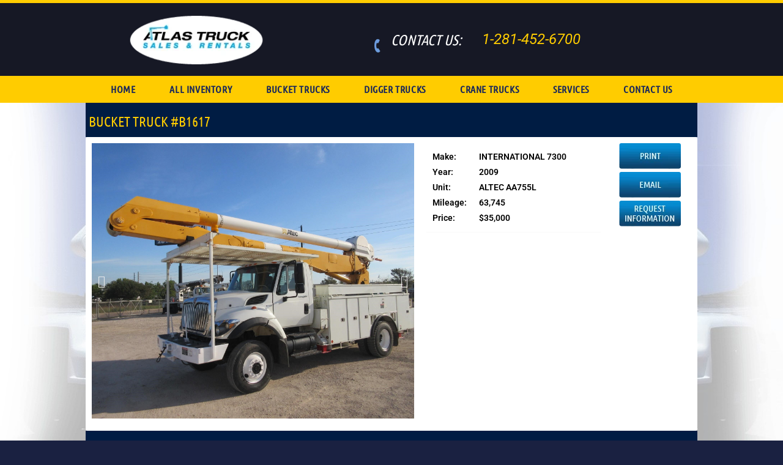

--- FILE ---
content_type: text/html; charset=UTF-8
request_url: https://atlastrucksinc.com/bucket-truck-b1617/
body_size: 25966
content:
<!DOCTYPE html><html class="html" lang="en-US"><head><script data-no-optimize="1">var litespeed_docref=sessionStorage.getItem("litespeed_docref");litespeed_docref&&(Object.defineProperty(document,"referrer",{get:function(){return litespeed_docref}}),sessionStorage.removeItem("litespeed_docref"));</script> <meta charset="UTF-8"><link rel="profile" href="https://gmpg.org/xfn/11"><meta name='robots' content='index, follow, max-image-preview:large, max-snippet:-1, max-video-preview:-1' /><meta name="viewport" content="width=device-width, initial-scale=1"><title>Bucket Truck #B1617 - Atlas Truck Sales, Inc.</title><link rel="canonical" href="https://atlastrucksinc.com/bucket-truck-b1617/" /><meta property="og:locale" content="en_US" /><meta property="og:type" content="article" /><meta property="og:title" content="Bucket Truck #B1617 - Atlas Truck Sales, Inc." /><meta property="og:description" content="Make:&nbsp;&nbsp;&nbsp;&nbsp;&nbsp;&nbsp;INTERNATIONAL 7300 Year:&nbsp;&nbsp;&nbsp;&nbsp;&nbsp;&nbsp;&nbsp;&nbsp;2009 Unit:&nbsp;&nbsp;&nbsp;&nbsp;&nbsp;&nbsp;&nbsp;&amp;nbsp&nbsp;ALTEC AA755L Mileage:&nbsp;&nbsp;63,745 Price:&nbsp;&nbsp;&nbsp;&nbsp;&nbsp;&nbsp;&nbsp;$35,000" /><meta property="og:url" content="https://atlastrucksinc.com/bucket-truck-b1617/" /><meta property="og:site_name" content="Atlas Truck Sales, Inc." /><meta property="article:publisher" content="https://www.facebook.com/pages/Atlas-Truck-Sales-Inc/209342462504896" /><meta property="article:modified_time" content="2020-11-06T19:07:56+00:00" /><meta property="og:image" content="https://atlastrucksinc.com/wp-content/uploads/2020/03/bucket-truck-B1617-featured.jpg" /><meta property="og:image:width" content="2048" /><meta property="og:image:height" content="1536" /><meta property="og:image:type" content="image/jpeg" /><meta name="twitter:card" content="summary_large_image" /> <script type="application/ld+json" class="yoast-schema-graph">{"@context":"https://schema.org","@graph":[{"@type":"WebPage","@id":"https://atlastrucksinc.com/bucket-truck-b1617/","url":"https://atlastrucksinc.com/bucket-truck-b1617/","name":"Bucket Truck #B1617 - Atlas Truck Sales, Inc.","isPartOf":{"@id":"https://atlastrucksinc.com/#website"},"primaryImageOfPage":{"@id":"https://atlastrucksinc.com/bucket-truck-b1617/#primaryimage"},"image":{"@id":"https://atlastrucksinc.com/bucket-truck-b1617/#primaryimage"},"thumbnailUrl":"https://atlastrucksinc.com/wp-content/uploads/2020/03/bucket-truck-B1617-featured.jpg","datePublished":"2020-03-13T20:29:02+00:00","dateModified":"2020-11-06T19:07:56+00:00","breadcrumb":{"@id":"https://atlastrucksinc.com/bucket-truck-b1617/#breadcrumb"},"inLanguage":"en-US","potentialAction":[{"@type":"ReadAction","target":["https://atlastrucksinc.com/bucket-truck-b1617/"]}]},{"@type":"ImageObject","inLanguage":"en-US","@id":"https://atlastrucksinc.com/bucket-truck-b1617/#primaryimage","url":"https://atlastrucksinc.com/wp-content/uploads/2020/03/bucket-truck-B1617-featured.jpg","contentUrl":"https://atlastrucksinc.com/wp-content/uploads/2020/03/bucket-truck-B1617-featured.jpg","width":2048,"height":1536},{"@type":"BreadcrumbList","@id":"https://atlastrucksinc.com/bucket-truck-b1617/#breadcrumb","itemListElement":[{"@type":"ListItem","position":1,"name":"Home","item":"https://atlastrucksinc.com/"},{"@type":"ListItem","position":2,"name":"Bucket Truck #B1617"}]},{"@type":"WebSite","@id":"https://atlastrucksinc.com/#website","url":"https://atlastrucksinc.com/","name":"Atlas Truck Sales, Inc.","description":"Bucket Trucks &amp; Digger Trucks","publisher":{"@id":"https://atlastrucksinc.com/#organization"},"potentialAction":[{"@type":"SearchAction","target":{"@type":"EntryPoint","urlTemplate":"https://atlastrucksinc.com/?s={search_term_string}"},"query-input":{"@type":"PropertyValueSpecification","valueRequired":true,"valueName":"search_term_string"}}],"inLanguage":"en-US"},{"@type":"Organization","@id":"https://atlastrucksinc.com/#organization","name":"Atlas Truck Sales, Inc.","url":"https://atlastrucksinc.com/","logo":{"@type":"ImageObject","inLanguage":"en-US","@id":"https://atlastrucksinc.com/#/schema/logo/image/","url":"https://atlastrucksinc.com/wp-content/uploads/2024/05/atlas-logo-sharp.png","contentUrl":"https://atlastrucksinc.com/wp-content/uploads/2024/05/atlas-logo-sharp.png","width":236,"height":90,"caption":"Atlas Truck Sales, Inc."},"image":{"@id":"https://atlastrucksinc.com/#/schema/logo/image/"},"sameAs":["https://www.facebook.com/pages/Atlas-Truck-Sales-Inc/209342462504896","https://www.linkedin.com/company/atlas-truck-sales-inc"]}]}</script> <link rel='dns-prefetch' href='//static.addtoany.com' /><link rel='dns-prefetch' href='//www.googletagmanager.com' /><link rel="alternate" title="oEmbed (JSON)" type="application/json+oembed" href="https://atlastrucksinc.com/wp-json/oembed/1.0/embed?url=https%3A%2F%2Fatlastrucksinc.com%2Fbucket-truck-b1617%2F" /><link rel="alternate" title="oEmbed (XML)" type="text/xml+oembed" href="https://atlastrucksinc.com/wp-json/oembed/1.0/embed?url=https%3A%2F%2Fatlastrucksinc.com%2Fbucket-truck-b1617%2F&#038;format=xml" /><style id='wp-img-auto-sizes-contain-inline-css'>img:is([sizes=auto i],[sizes^="auto," i]){contain-intrinsic-size:3000px 1500px}
/*# sourceURL=wp-img-auto-sizes-contain-inline-css */</style><style id="litespeed-ccss">*{-webkit-box-sizing:border-box;-moz-box-sizing:border-box;box-sizing:border-box}body{margin:0;padding:0;border:0;outline:0;font-size:100%;font:inherit;vertical-align:baseline;font-family:inherit;font-size:100%;font-style:inherit;font-weight:inherit;font-family:'Open Sans',sans-serif;font-size:14px;line-height:1.8;color:#4a4a4a;overflow-wrap:break-word;word-wrap:break-word;background-color:#fff;margin:0}div{margin:0;padding:0;border:0;outline:0;font-size:100%;font:inherit;vertical-align:baseline;font-family:inherit;font-size:100%;font-style:inherit;font-weight:inherit}span{margin:0;padding:0;border:0;outline:0;font-size:100%;font:inherit;vertical-align:baseline;font-family:inherit;font-size:100%;font-style:inherit;font-weight:inherit}iframe{margin:0;padding:0;border:0;outline:0;font-size:100%;font:inherit;vertical-align:baseline;font-family:inherit;font-size:100%;font-style:inherit;font-weight:inherit;width:100%;max-width:100%}h1{margin:0;padding:0;border:0;outline:0;font-size:100%;font:inherit;vertical-align:baseline;font-family:inherit;font-size:100%;font-style:inherit;font-weight:inherit;font-weight:600;margin:0 0 20px;color:#333;line-height:1.4;font-size:23px}h2{margin:0;padding:0;border:0;outline:0;font-size:100%;font:inherit;vertical-align:baseline;font-family:inherit;font-size:100%;font-style:inherit;font-weight:inherit;font-weight:600;margin:0 0 20px;color:#333;line-height:1.4;font-size:20px}p{margin:0;padding:0;border:0;outline:0;font-size:100%;font:inherit;vertical-align:baseline;font-family:inherit;font-size:100%;font-style:inherit;font-weight:inherit;margin:0 0 20px}a{margin:0;padding:0;border:0;outline:0;font-size:100%;font:inherit;vertical-align:baseline;font-family:inherit;font-size:100%;font-style:inherit;font-weight:inherit;background-color:rgba(0,0,0,0);color:#333;text-decoration:none}img{margin:0;padding:0;border:0;outline:0;font-size:100%;font:inherit;vertical-align:baseline;font-family:inherit;font-size:100%;font-style:inherit;font-weight:inherit;max-width:100%;height:auto;border:0;max-width:100%;height:auto;vertical-align:middle}i{margin:0;padding:0;border:0;outline:0;font-size:100%;font:inherit;vertical-align:baseline;font-family:inherit;font-size:100%;font-style:inherit;font-weight:inherit;font-style:italic}ul{margin:0;padding:0;border:0;outline:0;font-size:100%;font:inherit;vertical-align:baseline;font-family:inherit;font-size:100%;font-style:inherit;font-weight:inherit;margin:15px 0 15px 20px}li{margin:0;padding:0;border:0;outline:0;font-size:100%;font:inherit;vertical-align:baseline;font-family:inherit;font-size:100%;font-style:inherit;font-weight:inherit}article{margin:0;padding:0;border:0;outline:0;font-size:100%;font:inherit;vertical-align:baseline;font-family:inherit;font-size:100%;font-style:inherit;font-weight:inherit;display:block;display:block;display:block}footer{margin:0;padding:0;border:0;outline:0;font-size:100%;font:inherit;vertical-align:baseline;font-family:inherit;font-size:100%;font-style:inherit;font-weight:inherit;display:block;display:block;display:block}header{margin:0;padding:0;border:0;outline:0;font-size:100%;font:inherit;vertical-align:baseline;font-family:inherit;font-size:100%;font-style:inherit;font-weight:inherit;display:block;display:block;display:block}nav{margin:0;padding:0;border:0;outline:0;font-size:100%;font:inherit;vertical-align:baseline;font-family:inherit;font-size:100%;font-style:inherit;font-weight:inherit;display:block;display:block;display:block}section{margin:0;padding:0;border:0;outline:0;font-size:100%;font:inherit;vertical-align:baseline;font-family:inherit;font-size:100%;font-style:inherit;font-weight:inherit;display:block;display:block;display:block}html{font-size:62.5%;overflow-y:scroll;-webkit-text-size-adjust:100%;-ms-text-size-adjust:100%;-ms-overflow-x:hidden;overflow-x:hidden;font-family:sans-serif;-ms-text-size-adjust:100%;-webkit-text-size-adjust:100%}main{display:block;display:block}a img{border:0}.footer-width-fixer{width:100%}.bhf-hidden{display:none}.screen-reader-text{position:absolute;top:-10000em;width:1px;height:1px;margin:-1px;padding:0;overflow:hidden;clip:rect(0,0,0,0);border:0;border:0;clip:rect(1px,1px,1px,1px);clip-path:inset(50%);height:1px;margin:-1px;font-size:14px!important;font-weight:400;overflow:hidden;padding:0;position:absolute!important;width:1px;word-wrap:normal!important}.elementor *{box-sizing:border-box}.elementor-element{--flex-direction:initial;--flex-wrap:initial;--justify-content:initial;--align-items:initial;--align-content:initial;--gap:initial;--flex-basis:initial;--flex-grow:initial;--flex-shrink:initial;--order:initial;--align-self:initial;flex-basis:var(--flex-basis);flex-grow:var(--flex-grow);flex-shrink:var(--flex-shrink);order:var(--order);align-self:var(--align-self);--swiper-theme-color:#000;--swiper-navigation-size:44px;--swiper-pagination-bullet-size:6px;--swiper-pagination-bullet-horizontal-gap:6px;--widgets-spacing:0px 0px}:root{--page-title-display:block;--swiper-theme-color:#007aff;--swiper-navigation-size:44px;--fa-style-family-brands:'Font Awesome 6 Brands';--fa-font-brands:normal 400 1em/1 'Font Awesome 6 Brands';--fa-font-regular:normal 400 1em/1 'Font Awesome 6 Free';--fa-style-family-classic:'Font Awesome 6 Free';--fa-font-solid:normal 900 1em/1 'Font Awesome 6 Free'}.elementor-section{position:relative}.elementor-widget-wrap{position:relative;width:100%;flex-wrap:wrap;align-content:flex-start}.elementor-widget{position:relative}.elementor-column{position:relative;min-height:1px;display:flex}.elementor-widget-divider{--divider-border-style:none;--divider-border-width:1px;--divider-color:#0c0d0e;--divider-icon-size:20px;--divider-element-spacing:10px;--divider-pattern-height:24px;--divider-pattern-size:20px;--divider-pattern-url:none;--divider-pattern-repeat:repeat-x;--divider-color:var(--e-global-color-secondary)}.elementor-heading-title{padding:0;margin:0;line-height:1}.elementor-widget-image{text-align:center}.elementor-sitemap-wrap{display:flex;flex-flow:row wrap}.elementor-widget-text-editor{color:var(--e-global-color-text);font-family:var(--e-global-typography-text-font-family),Sans-serif;font-weight:var(--e-global-typography-text-font-weight)}.hfe-nav-menu__layout-horizontal{-js-display:flex;display:-webkit-box;display:-webkit-flex;display:-moz-box;display:-ms-flexbox;display:flex;font-size:0}.hfe-nav-menu-icon{padding:.35em;border:0 solid;display:inline-block;line-height:1;text-align:center}.hfe-nav-menu__toggle{-js-display:flex;display:-webkit-box;display:-webkit-flex;display:-moz-box;display:-ms-flexbox;display:flex;font-size:22px;border:0 solid;-webkit-border-radius:3px;border-radius:3px;color:#494c4f;position:relative;line-height:1}.fa{font-family:var(--fa-style-family,'Font Awesome 6 Free');font-weight:var(--fa-style,900);-moz-osx-font-smoothing:grayscale;-webkit-font-smoothing:antialiased;display:var(--fa-display,inline-block);font-style:normal;font-variant:normal;line-height:1;text-rendering:auto;-moz-osx-font-smoothing:grayscale;-webkit-font-smoothing:antialiased;display:inline-block;font-style:normal;font-variant:normal;text-rendering:auto;line-height:1;font-family:'Font Awesome 5 Free';font-weight:900}.fas{-moz-osx-font-smoothing:grayscale;-webkit-font-smoothing:antialiased;display:var(--fa-display,inline-block);font-style:normal;font-variant:normal;line-height:1;text-rendering:auto;font-family:'Font Awesome 6 Free';font-weight:900;-moz-osx-font-smoothing:grayscale;-webkit-font-smoothing:antialiased;display:inline-block;font-style:normal;font-variant:normal;text-rendering:auto;line-height:1;font-family:'Font Awesome 5 Free';font-weight:900}.container{width:1200px;max-width:90%;margin:0 auto}.content-area{float:left;position:relative;width:72%;padding-right:30px;border-right-width:1px;border-style:solid;border-color:#f1f1f1}.alignright{float:right;margin-left:1.5em}.elementor a{box-shadow:none;text-decoration:none}.elementor img{height:auto;max-width:100%;border:none;border-radius:0;box-shadow:none}.elementor iframe{max-width:100%;width:100%;margin:0;line-height:1;border:none}.elementor-widget-google_maps iframe{height:300px}.elementor-widget-image a{display:inline-block}.elementor-widget-image img{vertical-align:middle;display:inline-block}ul.hfe-nav-menu{list-style:none!important;margin:0;padding:0}.hfe-nav-menu li{list-style:none!important;margin:0;padding:0}.hfe-nav-menu ul{list-style:none!important;margin:0;padding:0}div.hfe-nav-menu{-js-display:flex;display:-webkit-box;display:-webkit-flex;display:-moz-box;display:-ms-flexbox;display:flex;-webkit-box-orient:vertical;-webkit-box-direction:normal;-webkit-flex-direction:column;-moz-box-orient:vertical;-moz-box-direction:normal;-ms-flex-direction:column;flex-direction:column}img[class*=align]{height:auto}img[class*=attachment-]{height:auto}.addtoany_list a{border:0;box-shadow:none;display:inline-block;font-size:16px;padding:0 4px;vertical-align:middle}.elementor .elementor-background-overlay{height:100%;width:100%;top:0;left:0;position:absolute}.elementor-section .elementor-container{display:flex;margin-right:auto;margin-left:auto;position:relative}.elementor-widget-wrap>.elementor-element{width:100%}.elementor-widget:not(:last-child){margin-bottom:20px;margin-block-end:0px}.elementor-widget-divider .elementor-divider{display:flex}.elementor-widget-divider .elementor-divider-separator{display:flex;margin:0;direction:ltr}.elementor-widget-google_maps .elementor-widget-container{overflow:hidden}.elementor-widget-google_maps .elementor-custom-embed{line-height:0}.elementor-widget-video .elementor-widget-container{overflow:hidden;transform:translateZ(0)}.elementor-widget-video .elementor-wrapper{aspect-ratio:var(--video-aspect-ratio)}.elementor-widget-heading .elementor-heading-title{color:var(--e-global-color-primary);font-family:var(--e-global-typography-primary-font-family),Sans-serif;font-weight:var(--e-global-typography-primary-font-weight)}.elementor-widget-sitemap .elementor-sitemap-title{color:var(--e-global-color-primary);font-family:var(--e-global-typography-primary-font-family),Sans-serif;font-weight:var(--e-global-typography-primary-font-weight)}.elementor-widget-sitemap .elementor-sitemap-item{color:var(--e-global-color-text);font-family:var(--e-global-typography-text-font-family),Sans-serif;font-weight:var(--e-global-typography-text-font-weight);color:var(--e-global-color-text)}.hfe-nav-menu__layout-horizontal .hfe-nav-menu{-js-display:flex;display:-webkit-box;display:-webkit-flex;display:-moz-box;display:-ms-flexbox;display:flex;-webkit-flex-wrap:wrap;-ms-flex-wrap:wrap;flex-wrap:wrap;-js-display:flex;display:-webkit-box;display:-webkit-flex;display:-moz-box;display:-ms-flexbox;display:flex;-webkit-flex-wrap:wrap;-ms-flex-wrap:wrap;flex-wrap:wrap}.hfe-nav-menu__align-center .hfe-nav-menu{margin-left:auto;margin-right:auto;-webkit-box-pack:center;-ms-flex-pack:center;-webkit-justify-content:center;-moz-box-pack:center;justify-content:center}.hfe-layout-horizontal .hfe-nav-menu__toggle{visibility:hidden;opacity:0;display:none}.custom-header-logo.center{text-align:center}.elementor-widget-navigation-menu a.hfe-menu-item{font-family:var(--e-global-typography-primary-font-family),Sans-serif;font-weight:var(--e-global-typography-primary-font-weight)}.elementor-widget-sitemap .elementor-sitemap-item a{color:var(--e-global-color-text);font-family:var(--e-global-typography-text-font-family),Sans-serif;font-weight:var(--e-global-typography-text-font-weight)}.hfe-nav-menu li.menu-item{position:relative}.hfe-nav-menu a.hfe-menu-item{line-height:1;text-decoration:none;-js-display:flex;display:-webkit-box;display:-webkit-flex;display:-moz-box;display:-ms-flexbox;display:flex;-webkit-box-pack:justify;-moz-box-pack:justify;-ms-flex-pack:justify;-webkit-box-shadow:none;box-shadow:none;-webkit-box-align:center;-webkit-align-items:center;-moz-box-align:center;-ms-flex-align:center;align-items:center;-webkit-justify-content:space-between;justify-content:space-between}.hfe-nav-menu__layout-horizontal li.menu-item{font-size:medium}.a2a_kit a:empty{display:none}.addtoany_list.a2a_kit_size_32 a{font-size:32px}.elementor-widget-wrap .elementor-element.elementor-widget__width-initial{max-width:100%}.elementor-section.elementor-section-boxed>.elementor-container{max-width:1140px}.elementor:not(.elementor-bc-flex-widget) .elementor-widget-wrap{display:flex}.elementor-column-gap-default>.elementor-column>.elementor-element-populated{padding:10px}.elementor-inner-section .elementor-column-gap-no .elementor-element-populated{padding:0}.elementor-section.elementor-section-boxed>.elementor-container{max-width:1140px}.elementor-286 .elementor-element.elementor-element-18f1dfc6{margin-top:0;margin-bottom:0}.elementor-286 .elementor-element.elementor-element-476a13ea{border-radius:3px;margin-top:0;margin-bottom:0;padding:16px 0 16px 16px}.elementor-4210 .elementor-element.elementor-element-89f2ec0{border-style:solid;border-width:5px 0 0;border-color:#fc0;box-shadow:0px 0px 10px 0px rgba(0,0,0,.5)}.elementor-4210 .elementor-element.elementor-element-3091e7f{margin-top:0;margin-bottom:0}.elementor-4210 .elementor-element.elementor-element-fa0d4f8{text-align:right}.elementor-4210 .elementor-element.elementor-element-bd5da93{text-align:left;font-family:'Ubuntu Condensed',Sans-serif;font-size:24px;font-weight:500}.elementor-4210 .elementor-element.elementor-element-a82ac15{width:var(--container-widget-width,118.872%);max-width:118.872%;--container-widget-width:118.872%;--container-widget-flex-grow:0}.elementor-4273 .elementor-element.elementor-element-dbda135{border-style:solid;border-width:1px 0;border-color:#4054b2;padding:16px 0}.elementor-4273 .elementor-element.elementor-element-3095df5{--divider-border-style:dotted;--divider-color:#fff;--divider-border-width:2px}.elementor-4273 .elementor-element.elementor-element-f11275f{--divider-border-style:dotted;--divider-color:#fff;--divider-border-width:2px}.elementor-4273 .elementor-element.elementor-element-56d839d{text-align:center}.elementor-4273 .elementor-element.elementor-element-8739fbe{--divider-border-style:dotted;--divider-color:#fff;--divider-border-width:2px}.elementor-4273 .elementor-element.elementor-element-703d7d2{margin-top:12px;margin-bottom:0}.elementor-4273 .elementor-element.elementor-element-4615959{--divider-border-style:dotted;--divider-color:#fff;--divider-border-width:2px}.elementor-widget-heading .elementor-heading-title[class*=elementor-size-]>a{color:inherit;font-size:inherit;line-height:inherit}.elementor-widget-navigation-menu .menu-item a.hfe-menu-item{color:var(--e-global-color-text)}.elementor-4273 .elementor-element.elementor-element-67df006 iframe{height:120px}.elementor-widget-divider:not(.elementor-widget-divider--view-line_text):not(.elementor-widget-divider--view-line_icon) .elementor-divider-separator{border-block-start:var(--divider-border-width) var(--divider-border-style) var(--divider-color)}.elementor-286 .elementor-element.elementor-element-18f1dfc6>.elementor-container{max-width:1000px}.elementor-286 .elementor-element.elementor-element-18f1dfc6>.elementor-background-overlay{opacity:1}.elementor-286 .elementor-element.elementor-element-56f01abf .elementor-heading-title{color:#fc0;font-family:'Ubuntu Condensed',Sans-serif;font-weight:100}.elementor-286 .elementor-element.elementor-element-56f01abf>.elementor-widget-container{margin:0;padding:16px 0 16px 22px;background-color:#001c43}.elementor-286 .elementor-element.elementor-element-476a13ea:not(.elementor-motion-effects-element-type-background){background-color:#fff}.elementor-286 .elementor-element.elementor-element-585b4627>.elementor-element-populated{border-style:solid;border-width:0;border-color:#4054b2;margin:0;--e-column-margin-right:0px;--e-column-margin-left:0px;padding:8px;border-radius:0}.elementor-286 .elementor-element.elementor-element-4484801 .elementor-sitemap-section{flex-basis:calc(1/3*100%)}.elementor-286 .elementor-element.elementor-element-4484801 .elementor-sitemap-title{color:#000}.elementor-286 .elementor-element.elementor-element-4484801 .elementor-sitemap-item{color:#000}.elementor-286 .elementor-element.elementor-element-4484801 .elementor-sitemap-list{list-style-type:disc}.elementor-4210 .elementor-element.elementor-element-89f2ec0:not(.elementor-motion-effects-element-type-background){background-color:#161825}.elementor-4210 .elementor-element.elementor-element-c81e810>.elementor-element-populated{padding:16px 0}.elementor-4210 .elementor-element.elementor-element-fa0d4f8>.elementor-widget-container{margin:20px 0}.elementor-4210 .elementor-element.elementor-element-00c544e>.elementor-element-populated{padding:0 16px 0 0}.elementor-4210 .elementor-element.elementor-element-bd5da93>.elementor-widget-container{padding:20px 0 0}.elementor-4210 .elementor-element.elementor-element-a82ac15>.elementor-widget-container{margin:20px 0 0}.elementor-4210 .elementor-element.elementor-element-3bb36b5 .hfe-nav-menu__toggle{margin:0 auto}.elementor-4273 .elementor-element.elementor-element-dbda135:not(.elementor-motion-effects-element-type-background){background-color:transparent;background-image:linear-gradient(180deg,#000 0%,#0c122a 100%)}.elementor-4273 .elementor-element.elementor-element-ded4c9b>.elementor-element-populated{border-style:solid;border-width:0 1px;border-color:#2e3c81;color:#fff;padding:0 24px;border-radius:0}.elementor-4273 .elementor-element.elementor-element-a4c7265 .elementor-heading-title{color:#fff;font-family:'Ubuntu Condensed',Sans-serif;font-weight:200}.elementor-4273 .elementor-element.elementor-element-3095df5 .elementor-divider-separator{width:100%}.elementor-4273 .elementor-element.elementor-element-3095df5 .elementor-divider{padding-block-start:2px;padding-block-end:2px}.elementor-4273 .elementor-element.elementor-element-0cafc72>.elementor-element-populated{border-style:solid;border-width:0 1px 0 0;border-color:#2e3c81;padding:0 24px}.elementor-4273 .elementor-element.elementor-element-af036b1 .elementor-heading-title{color:#fff;font-family:'Ubuntu Condensed',Sans-serif;font-weight:200}.elementor-4273 .elementor-element.elementor-element-f11275f .elementor-divider-separator{width:100%}.elementor-4273 .elementor-element.elementor-element-f11275f .elementor-divider{padding-block-start:2px;padding-block-end:2px}.elementor-4273 .elementor-element.elementor-element-d8e1e02 .elementor-wrapper{--video-aspect-ratio:1.77777}.elementor-4273 .elementor-element.elementor-element-d8e1e02>.elementor-widget-container{margin:12px 0 0;padding:4px;border-style:solid;border-width:1px;border-color:#fff}.elementor-4273 .elementor-element.elementor-element-56d839d .elementor-heading-title{color:#fff;font-family:'Ubuntu Condensed',Sans-serif;font-weight:200}.elementor-4273 .elementor-element.elementor-element-56d839d>.elementor-widget-container{margin:12px 0 4px}.elementor-4273 .elementor-element.elementor-element-36bf67d>.elementor-element-populated{border-style:solid;border-width:0 1px 0 0;border-color:#2e3c81;padding:0 24px}.elementor-4273 .elementor-element.elementor-element-6feb7d8 .elementor-heading-title{color:#fff;font-family:'Ubuntu Condensed',Sans-serif;font-weight:200}.elementor-4273 .elementor-element.elementor-element-8739fbe .elementor-divider-separator{width:100%}.elementor-4273 .elementor-element.elementor-element-8739fbe .elementor-divider{padding-block-start:2px;padding-block-end:2px}.elementor-4273 .elementor-element.elementor-element-67df006>.elementor-widget-container{margin:22px 0 0;padding:0 8px}.elementor-4273 .elementor-element.elementor-element-453b196>.elementor-element-populated{border-style:solid;border-width:0 1px 0 0;border-color:#2e3c81;padding:0 24px}.elementor-4273 .elementor-element.elementor-element-7f1fb53 .elementor-heading-title{color:#fff;font-family:'Ubuntu Condensed',Sans-serif;font-weight:200}.elementor-4273 .elementor-element.elementor-element-4615959 .elementor-divider-separator{width:100%}.elementor-4273 .elementor-element.elementor-element-4615959 .elementor-divider{padding-block-start:2px;padding-block-end:2px}.elementor-4273 .elementor-element.elementor-element-4e00087>.elementor-widget-container{padding:0 0 0 16px}.elementor-286 .elementor-element.elementor-element-4484801 .elementor-sitemap-item a{color:#000}.elementor-4210 .elementor-element.elementor-element-3bb36b5 a.hfe-menu-item{font-family:'Ubuntu Condensed',Sans-serif;font-size:16px;font-weight:600;letter-spacing:.6px}.elementor-4273 .elementor-element.elementor-element-ded4c9b .elementor-element-populated a{color:#fff}.elementor-4273 .elementor-element.elementor-element-453b196 .elementor-element-populated a{color:#fff}.elementor-4210 .elementor-element.elementor-element-00c544e.elementor-column>.elementor-widget-wrap{justify-content:center}.elementor-4210 .elementor-element.elementor-element-72433e4:not(.elementor-motion-effects-element-type-background)>.elementor-widget-wrap{background-color:#fc0}.elementor-4210 .elementor-element.elementor-element-3bb36b5 .menu-item a.hfe-menu-item{padding-left:28px;padding-right:28px;padding-top:14px;padding-bottom:14px;color:var(--e-global-color-55105a0);background-color:#fc0}.elementor-4210 .elementor-element.elementor-element-89f2ec0>.elementor-container>.elementor-column>.elementor-widget-wrap{align-content:flex-start;align-items:flex-start}.elementor-4210 .elementor-element.elementor-element-3091e7f>.elementor-container>.elementor-column>.elementor-widget-wrap{align-content:flex-start;align-items:flex-start}body:not(.rtl) .elementor-4210 .elementor-element.elementor-element-3bb36b5 .hfe-nav-menu__layout-horizontal .hfe-nav-menu>li.menu-item{margin-bottom:0}.elementor-4210 .elementor-element.elementor-element-b93ffa9.elementor-column.elementor-element[data-element_type='column']>.elementor-widget-wrap.elementor-element-populated{align-content:center;align-items:center}.elementor-4210 .elementor-element.elementor-element-00c544e.elementor-column.elementor-element[data-element_type='column']>.elementor-widget-wrap.elementor-element-populated{align-content:center;align-items:center}.elementor-4210 .elementor-element.elementor-element-34b83fd.elementor-column.elementor-element[data-element_type='column']>.elementor-widget-wrap.elementor-element-populated{align-content:center;align-items:center}body:not(.rtl) .elementor-4210 .elementor-element.elementor-element-3bb36b5 .hfe-nav-menu__layout-horizontal .hfe-nav-menu>li.menu-item:not(:last-child){margin-right:0}#wrap{position:relative}#main{position:relative}#site-logo{float:left;height:100%;display:table}#scroll-top{display:none;opacity:0;position:fixed;right:20px;bottom:20px;width:40px;height:40px;line-height:40px;background-color:rgba(0,0,0,.4);color:#fff;font-size:18px;-webkit-border-radius:2px;-moz-border-radius:2px;-ms-border-radius:2px;border-radius:2px;text-align:center;z-index:100;-webkit-box-sizing:content-box;-moz-box-sizing:content-box;box-sizing:content-box}.custom-header-logo #site-logo{float:none;display:inline-block}#main #content-wrap{padding-top:50px;padding-bottom:50px}#site-logo #site-logo-inner{display:table-cell;vertical-align:middle;height:74px}#site-logo #site-logo-inner a{background-color:rgba(0,0,0,0)!important}#site-logo #site-logo-inner a img{width:auto;vertical-align:middle}.custom-header-logo #site-logo #site-logo-inner{display:block;height:auto!important}@media (max-width:1024px){.elementor-section .elementor-container{flex-wrap:wrap}}@media (min-width:768px){.elementor-column.elementor-col-16{width:16.666%}.elementor-column.elementor-col-25{width:25%}.elementor-column.elementor-col-100{width:100%}}@media (max-width:767px){.elementor-column{width:100%}}@media (max-width:1024px){.elementor-section.elementor-section-boxed>.elementor-container{max-width:1024px}}@media (max-width:767px){.elementor-section.elementor-section-boxed>.elementor-container{max-width:767px}}@media (max-width:1024px){.elementor-286 .elementor-element.elementor-element-4484801 .elementor-sitemap-section{flex-basis:calc(1/2*100%)}}@media (max-width:767px){.elementor-286 .elementor-element.elementor-element-4484801 .elementor-sitemap-section{flex-basis:calc(1/1*100%)}}@media only screen and (max-width:1024px){.hfe-nav-menu__breakpoint-tablet .hfe-nav-menu{width:100%;margin-right:0}.hfe-nav-menu__breakpoint-tablet .hfe-nav-menu__layout-horizontal{visibility:hidden;opacity:0;height:0}.hfe-nav-menu__breakpoint-tablet .hfe-nav-menu__layout-horizontal li{width:100%;margin-right:0}.hfe-nav-menu__breakpoint-tablet .hfe-layout-horizontal .hfe-nav-menu__toggle{display:block;visibility:visible;opacity:1;display:block}.hfe-nav-menu__breakpoint-tablet .hfe-nav-menu__layout-horizontal .hfe-nav-menu{visibility:hidden;opacity:0}}@media (min-width:768px){.elementor-4210 .elementor-element.elementor-element-7c79537{width:12%}.elementor-4210 .elementor-element.elementor-element-c81e810{width:20%}.elementor-4210 .elementor-element.elementor-element-b93ffa9{width:17%}.elementor-4210 .elementor-element.elementor-element-00c544e{width:14%}.elementor-4210 .elementor-element.elementor-element-34b83fd{width:16%}.elementor-4210 .elementor-element.elementor-element-ba8d0d5{width:18.995%}}@media (max-width:1024px) and (min-width:768px){.elementor-4210 .elementor-element.elementor-element-7c79537{width:12%}.elementor-4210 .elementor-element.elementor-element-c81e810{width:26%}.elementor-4210 .elementor-element.elementor-element-b93ffa9{width:7%}.elementor-4210 .elementor-element.elementor-element-00c544e{width:20%}.elementor-4210 .elementor-element.elementor-element-34b83fd{width:24%}}@media (max-width:1024px){.elementor-4210 .elementor-element.elementor-element-fa0d4f8{text-align:center}.elementor-4210 .elementor-element.elementor-element-c81e810.elementor-column.elementor-element[data-element_type='column']>.elementor-widget-wrap.elementor-element-populated{align-content:center;align-items:center}body:not(.rtl) .elementor-4210 .elementor-element.elementor-element-3bb36b5.hfe-nav-menu__breakpoint-tablet .hfe-nav-menu__layout-horizontal .hfe-nav-menu>li.menu-item:not(:last-child){margin-right:0}}@media (max-width:767px){.elementor-4210 .elementor-element.elementor-element-b93ffa9{width:35%}.elementor-4210 .elementor-element.elementor-element-fa0d4f8{text-align:center}.elementor-4210 .elementor-element.elementor-element-00c544e{width:44%}.elementor-4210 .elementor-element.elementor-element-bd5da93{text-align:center}.elementor-4210 .elementor-element.elementor-element-a82ac15{text-align:center}.elementor-4210 .elementor-element.elementor-element-c81e810>.elementor-element-populated{margin:12px 0 -8px;--e-column-margin-right:0px;--e-column-margin-left:0px;padding:0}.elementor-4210 .elementor-element.elementor-element-b93ffa9>.elementor-element-populated{margin:0 0 -14px;--e-column-margin-right:0px;--e-column-margin-left:0px}.elementor-4210 .elementor-element.elementor-element-00c544e>.elementor-element-populated{margin:0 14px -15px 0;--e-column-margin-right:14px;--e-column-margin-left:0px;padding:0}.elementor-4210 .elementor-element.elementor-element-a82ac15>.elementor-widget-container{margin:0}.elementor-4210 .elementor-element.elementor-element-34b83fd.elementor-column.elementor-element[data-element_type='column']>.elementor-widget-wrap.elementor-element-populated{align-content:flex-start;align-items:flex-start}}@media only screen and (max-width:959px){.container{max-width:90%}.content-area{float:none!important;width:100%;margin-bottom:40px;border:0}body:not(.separate-layout) .content-area{padding:0!important}#main #content-wrap.container{width:auto!important}}@media only screen and (max-width:767px){#wrap{width:100%!important}}@media only screen and (max-width:767px){#site-logo{margin-top:0!important;margin-bottom:0!important}}@media only screen and (max-width:480px){#scroll-top{right:10px;bottom:10px;width:26px;height:26px;line-height:24px;font-size:14px}}body{--wp--preset--color--black:#000;--wp--preset--color--cyan-bluish-gray:#abb8c3;--wp--preset--color--white:#fff;--wp--preset--color--pale-pink:#f78da7;--wp--preset--color--vivid-red:#cf2e2e;--wp--preset--color--luminous-vivid-orange:#ff6900;--wp--preset--color--luminous-vivid-amber:#fcb900;--wp--preset--color--light-green-cyan:#7bdcb5;--wp--preset--color--vivid-green-cyan:#00d084;--wp--preset--color--pale-cyan-blue:#8ed1fc;--wp--preset--color--vivid-cyan-blue:#0693e3;--wp--preset--color--vivid-purple:#9b51e0;--wp--preset--gradient--vivid-cyan-blue-to-vivid-purple:linear-gradient(135deg,rgba(6,147,227,1) 0%,#9b51e0 100%);--wp--preset--gradient--light-green-cyan-to-vivid-green-cyan:linear-gradient(135deg,#7adcb4 0%,#00d082 100%);--wp--preset--gradient--luminous-vivid-amber-to-luminous-vivid-orange:linear-gradient(135deg,rgba(252,185,0,1) 0%,rgba(255,105,0,1) 100%);--wp--preset--gradient--luminous-vivid-orange-to-vivid-red:linear-gradient(135deg,rgba(255,105,0,1) 0%,#cf2e2e 100%);--wp--preset--gradient--very-light-gray-to-cyan-bluish-gray:linear-gradient(135deg,#eee 0%,#a9b8c3 100%);--wp--preset--gradient--cool-to-warm-spectrum:linear-gradient(135deg,#4aeadc 0%,#9778d1 20%,#cf2aba 40%,#ee2c82 60%,#fb6962 80%,#fef84c 100%);--wp--preset--gradient--blush-light-purple:linear-gradient(135deg,#ffceec 0%,#9896f0 100%);--wp--preset--gradient--blush-bordeaux:linear-gradient(135deg,#fecda5 0%,#fe2d2d 50%,#6b003e 100%);--wp--preset--gradient--luminous-dusk:linear-gradient(135deg,#ffcb70 0%,#c751c0 50%,#4158d0 100%);--wp--preset--gradient--pale-ocean:linear-gradient(135deg,#fff5cb 0%,#b6e3d4 50%,#33a7b5 100%);--wp--preset--gradient--electric-grass:linear-gradient(135deg,#caf880 0%,#71ce7e 100%);--wp--preset--gradient--midnight:linear-gradient(135deg,#020381 0%,#2874fc 100%);--wp--preset--font-size--small:13px;--wp--preset--font-size--medium:20px;--wp--preset--font-size--large:36px;--wp--preset--font-size--x-large:42px;--wp--preset--spacing--20:.44rem;--wp--preset--spacing--30:.67rem;--wp--preset--spacing--40:1rem;--wp--preset--spacing--50:1.5rem;--wp--preset--spacing--60:2.25rem;--wp--preset--spacing--70:3.38rem;--wp--preset--spacing--80:5.06rem;--wp--preset--shadow--natural:6px 6px 9px rgba(0,0,0,.2);--wp--preset--shadow--deep:12px 12px 50px rgba(0,0,0,.4);--wp--preset--shadow--sharp:6px 6px 0px rgba(0,0,0,.2);--wp--preset--shadow--outlined:6px 6px 0px -3px rgba(255,255,255,1),6px 6px rgba(0,0,0,1);--wp--preset--shadow--crisp:6px 6px 0px rgba(0,0,0,1)}.content-area{border-color:#f9f9f9}body{background-color:#000}#site-logo #site-logo-inner a img{max-width:250px}</style><link rel="preload" data-asynced="1" data-optimized="2" as="style" onload="this.onload=null;this.rel='stylesheet'" href="https://atlastrucksinc.com/wp-content/litespeed/ucss/87fed7157c45c4e90c69fd976322eb64.css?ver=7ffea" /><script data-optimized="1" type="litespeed/javascript" data-src="https://atlastrucksinc.com/wp-content/plugins/litespeed-cache/assets/js/css_async.min.js"></script><link rel="preload" as="image" href="https://atlastrucksinc.com/wp-content/uploads/elementor/thumbs/atlas-logo-sharp.png-qo7lga7kn8ubhi2z8kcaaa5rkmrnazgetwrnbhcvb8.webp"><link rel="preload" as="image" href="https://atlastrucksinc.com/wp-content/uploads/2020/03/call.png.webp"><link rel="preload" as="image" href="https://atlastrucksinc.com/wp-content/uploads/2020/03/print.png.webp"><link rel="preload" as="image" href="https://atlastrucksinc.com/wp-content/uploads/2020/03/emaill.png.webp"><link rel="preload" as="image" href="https://atlastrucksinc.com/wp-content/uploads/2020/03/request.png.webp"><style id='classic-theme-styles-inline-css'>/*! This file is auto-generated */
.wp-block-button__link{color:#fff;background-color:#32373c;border-radius:9999px;box-shadow:none;text-decoration:none;padding:calc(.667em + 2px) calc(1.333em + 2px);font-size:1.125em}.wp-block-file__button{background:#32373c;color:#fff;text-decoration:none}
/*# sourceURL=/wp-includes/css/classic-themes.min.css */</style><style id='global-styles-inline-css'>:root{--wp--preset--aspect-ratio--square: 1;--wp--preset--aspect-ratio--4-3: 4/3;--wp--preset--aspect-ratio--3-4: 3/4;--wp--preset--aspect-ratio--3-2: 3/2;--wp--preset--aspect-ratio--2-3: 2/3;--wp--preset--aspect-ratio--16-9: 16/9;--wp--preset--aspect-ratio--9-16: 9/16;--wp--preset--color--black: #000000;--wp--preset--color--cyan-bluish-gray: #abb8c3;--wp--preset--color--white: #ffffff;--wp--preset--color--pale-pink: #f78da7;--wp--preset--color--vivid-red: #cf2e2e;--wp--preset--color--luminous-vivid-orange: #ff6900;--wp--preset--color--luminous-vivid-amber: #fcb900;--wp--preset--color--light-green-cyan: #7bdcb5;--wp--preset--color--vivid-green-cyan: #00d084;--wp--preset--color--pale-cyan-blue: #8ed1fc;--wp--preset--color--vivid-cyan-blue: #0693e3;--wp--preset--color--vivid-purple: #9b51e0;--wp--preset--gradient--vivid-cyan-blue-to-vivid-purple: linear-gradient(135deg,rgb(6,147,227) 0%,rgb(155,81,224) 100%);--wp--preset--gradient--light-green-cyan-to-vivid-green-cyan: linear-gradient(135deg,rgb(122,220,180) 0%,rgb(0,208,130) 100%);--wp--preset--gradient--luminous-vivid-amber-to-luminous-vivid-orange: linear-gradient(135deg,rgb(252,185,0) 0%,rgb(255,105,0) 100%);--wp--preset--gradient--luminous-vivid-orange-to-vivid-red: linear-gradient(135deg,rgb(255,105,0) 0%,rgb(207,46,46) 100%);--wp--preset--gradient--very-light-gray-to-cyan-bluish-gray: linear-gradient(135deg,rgb(238,238,238) 0%,rgb(169,184,195) 100%);--wp--preset--gradient--cool-to-warm-spectrum: linear-gradient(135deg,rgb(74,234,220) 0%,rgb(151,120,209) 20%,rgb(207,42,186) 40%,rgb(238,44,130) 60%,rgb(251,105,98) 80%,rgb(254,248,76) 100%);--wp--preset--gradient--blush-light-purple: linear-gradient(135deg,rgb(255,206,236) 0%,rgb(152,150,240) 100%);--wp--preset--gradient--blush-bordeaux: linear-gradient(135deg,rgb(254,205,165) 0%,rgb(254,45,45) 50%,rgb(107,0,62) 100%);--wp--preset--gradient--luminous-dusk: linear-gradient(135deg,rgb(255,203,112) 0%,rgb(199,81,192) 50%,rgb(65,88,208) 100%);--wp--preset--gradient--pale-ocean: linear-gradient(135deg,rgb(255,245,203) 0%,rgb(182,227,212) 50%,rgb(51,167,181) 100%);--wp--preset--gradient--electric-grass: linear-gradient(135deg,rgb(202,248,128) 0%,rgb(113,206,126) 100%);--wp--preset--gradient--midnight: linear-gradient(135deg,rgb(2,3,129) 0%,rgb(40,116,252) 100%);--wp--preset--font-size--small: 13px;--wp--preset--font-size--medium: 20px;--wp--preset--font-size--large: 36px;--wp--preset--font-size--x-large: 42px;--wp--preset--spacing--20: 0.44rem;--wp--preset--spacing--30: 0.67rem;--wp--preset--spacing--40: 1rem;--wp--preset--spacing--50: 1.5rem;--wp--preset--spacing--60: 2.25rem;--wp--preset--spacing--70: 3.38rem;--wp--preset--spacing--80: 5.06rem;--wp--preset--shadow--natural: 6px 6px 9px rgba(0, 0, 0, 0.2);--wp--preset--shadow--deep: 12px 12px 50px rgba(0, 0, 0, 0.4);--wp--preset--shadow--sharp: 6px 6px 0px rgba(0, 0, 0, 0.2);--wp--preset--shadow--outlined: 6px 6px 0px -3px rgb(255, 255, 255), 6px 6px rgb(0, 0, 0);--wp--preset--shadow--crisp: 6px 6px 0px rgb(0, 0, 0);}:where(.is-layout-flex){gap: 0.5em;}:where(.is-layout-grid){gap: 0.5em;}body .is-layout-flex{display: flex;}.is-layout-flex{flex-wrap: wrap;align-items: center;}.is-layout-flex > :is(*, div){margin: 0;}body .is-layout-grid{display: grid;}.is-layout-grid > :is(*, div){margin: 0;}:where(.wp-block-columns.is-layout-flex){gap: 2em;}:where(.wp-block-columns.is-layout-grid){gap: 2em;}:where(.wp-block-post-template.is-layout-flex){gap: 1.25em;}:where(.wp-block-post-template.is-layout-grid){gap: 1.25em;}.has-black-color{color: var(--wp--preset--color--black) !important;}.has-cyan-bluish-gray-color{color: var(--wp--preset--color--cyan-bluish-gray) !important;}.has-white-color{color: var(--wp--preset--color--white) !important;}.has-pale-pink-color{color: var(--wp--preset--color--pale-pink) !important;}.has-vivid-red-color{color: var(--wp--preset--color--vivid-red) !important;}.has-luminous-vivid-orange-color{color: var(--wp--preset--color--luminous-vivid-orange) !important;}.has-luminous-vivid-amber-color{color: var(--wp--preset--color--luminous-vivid-amber) !important;}.has-light-green-cyan-color{color: var(--wp--preset--color--light-green-cyan) !important;}.has-vivid-green-cyan-color{color: var(--wp--preset--color--vivid-green-cyan) !important;}.has-pale-cyan-blue-color{color: var(--wp--preset--color--pale-cyan-blue) !important;}.has-vivid-cyan-blue-color{color: var(--wp--preset--color--vivid-cyan-blue) !important;}.has-vivid-purple-color{color: var(--wp--preset--color--vivid-purple) !important;}.has-black-background-color{background-color: var(--wp--preset--color--black) !important;}.has-cyan-bluish-gray-background-color{background-color: var(--wp--preset--color--cyan-bluish-gray) !important;}.has-white-background-color{background-color: var(--wp--preset--color--white) !important;}.has-pale-pink-background-color{background-color: var(--wp--preset--color--pale-pink) !important;}.has-vivid-red-background-color{background-color: var(--wp--preset--color--vivid-red) !important;}.has-luminous-vivid-orange-background-color{background-color: var(--wp--preset--color--luminous-vivid-orange) !important;}.has-luminous-vivid-amber-background-color{background-color: var(--wp--preset--color--luminous-vivid-amber) !important;}.has-light-green-cyan-background-color{background-color: var(--wp--preset--color--light-green-cyan) !important;}.has-vivid-green-cyan-background-color{background-color: var(--wp--preset--color--vivid-green-cyan) !important;}.has-pale-cyan-blue-background-color{background-color: var(--wp--preset--color--pale-cyan-blue) !important;}.has-vivid-cyan-blue-background-color{background-color: var(--wp--preset--color--vivid-cyan-blue) !important;}.has-vivid-purple-background-color{background-color: var(--wp--preset--color--vivid-purple) !important;}.has-black-border-color{border-color: var(--wp--preset--color--black) !important;}.has-cyan-bluish-gray-border-color{border-color: var(--wp--preset--color--cyan-bluish-gray) !important;}.has-white-border-color{border-color: var(--wp--preset--color--white) !important;}.has-pale-pink-border-color{border-color: var(--wp--preset--color--pale-pink) !important;}.has-vivid-red-border-color{border-color: var(--wp--preset--color--vivid-red) !important;}.has-luminous-vivid-orange-border-color{border-color: var(--wp--preset--color--luminous-vivid-orange) !important;}.has-luminous-vivid-amber-border-color{border-color: var(--wp--preset--color--luminous-vivid-amber) !important;}.has-light-green-cyan-border-color{border-color: var(--wp--preset--color--light-green-cyan) !important;}.has-vivid-green-cyan-border-color{border-color: var(--wp--preset--color--vivid-green-cyan) !important;}.has-pale-cyan-blue-border-color{border-color: var(--wp--preset--color--pale-cyan-blue) !important;}.has-vivid-cyan-blue-border-color{border-color: var(--wp--preset--color--vivid-cyan-blue) !important;}.has-vivid-purple-border-color{border-color: var(--wp--preset--color--vivid-purple) !important;}.has-vivid-cyan-blue-to-vivid-purple-gradient-background{background: var(--wp--preset--gradient--vivid-cyan-blue-to-vivid-purple) !important;}.has-light-green-cyan-to-vivid-green-cyan-gradient-background{background: var(--wp--preset--gradient--light-green-cyan-to-vivid-green-cyan) !important;}.has-luminous-vivid-amber-to-luminous-vivid-orange-gradient-background{background: var(--wp--preset--gradient--luminous-vivid-amber-to-luminous-vivid-orange) !important;}.has-luminous-vivid-orange-to-vivid-red-gradient-background{background: var(--wp--preset--gradient--luminous-vivid-orange-to-vivid-red) !important;}.has-very-light-gray-to-cyan-bluish-gray-gradient-background{background: var(--wp--preset--gradient--very-light-gray-to-cyan-bluish-gray) !important;}.has-cool-to-warm-spectrum-gradient-background{background: var(--wp--preset--gradient--cool-to-warm-spectrum) !important;}.has-blush-light-purple-gradient-background{background: var(--wp--preset--gradient--blush-light-purple) !important;}.has-blush-bordeaux-gradient-background{background: var(--wp--preset--gradient--blush-bordeaux) !important;}.has-luminous-dusk-gradient-background{background: var(--wp--preset--gradient--luminous-dusk) !important;}.has-pale-ocean-gradient-background{background: var(--wp--preset--gradient--pale-ocean) !important;}.has-electric-grass-gradient-background{background: var(--wp--preset--gradient--electric-grass) !important;}.has-midnight-gradient-background{background: var(--wp--preset--gradient--midnight) !important;}.has-small-font-size{font-size: var(--wp--preset--font-size--small) !important;}.has-medium-font-size{font-size: var(--wp--preset--font-size--medium) !important;}.has-large-font-size{font-size: var(--wp--preset--font-size--large) !important;}.has-x-large-font-size{font-size: var(--wp--preset--font-size--x-large) !important;}
:where(.wp-block-post-template.is-layout-flex){gap: 1.25em;}:where(.wp-block-post-template.is-layout-grid){gap: 1.25em;}
:where(.wp-block-term-template.is-layout-flex){gap: 1.25em;}:where(.wp-block-term-template.is-layout-grid){gap: 1.25em;}
:where(.wp-block-columns.is-layout-flex){gap: 2em;}:where(.wp-block-columns.is-layout-grid){gap: 2em;}
:root :where(.wp-block-pullquote){font-size: 1.5em;line-height: 1.6;}
/*# sourceURL=global-styles-inline-css */</style> <script id="addtoany-core-js-before" type="litespeed/javascript">window.a2a_config=window.a2a_config||{};a2a_config.callbacks=[];a2a_config.overlays=[];a2a_config.templates={}</script> <script defer src="https://static.addtoany.com/menu/page.js" id="addtoany-core-js"></script> <script type="litespeed/javascript" data-src="https://atlastrucksinc.com/wp-includes/js/jquery/jquery.min.js" id="jquery-core-js"></script> <script id="jquery-js-after" type="litespeed/javascript">!function($){"use strict";$(document).ready(function(){$(this).scrollTop()>100&&$(".hfe-scroll-to-top-wrap").removeClass("hfe-scroll-to-top-hide"),$(window).scroll(function(){$(this).scrollTop()<100?$(".hfe-scroll-to-top-wrap").fadeOut(300):$(".hfe-scroll-to-top-wrap").fadeIn(300)}),$(".hfe-scroll-to-top-wrap").on("click",function(){$("html, body").animate({scrollTop:0},300);return!1})})}(jQuery);!function($){'use strict';$(document).ready(function(){var bar=$('.hfe-reading-progress-bar');if(!bar.length)return;$(window).on('scroll',function(){var s=$(window).scrollTop(),d=$(document).height()-$(window).height(),p=d?s/d*100:0;bar.css('width',p+'%')})})}(jQuery)</script> 
 <script type="litespeed/javascript" data-src="https://www.googletagmanager.com/gtag/js?id=GT-5NR2PPG" id="google_gtagjs-js"></script> <script id="google_gtagjs-js-after" type="litespeed/javascript">window.dataLayer=window.dataLayer||[];function gtag(){dataLayer.push(arguments)}
gtag("set","linker",{"domains":["atlastrucksinc.com"]});gtag("js",new Date());gtag("set","developer_id.dZTNiMT",!0);gtag("config","GT-5NR2PPG",{"googlesitekit_post_type":"page"})</script> <link rel="https://api.w.org/" href="https://atlastrucksinc.com/wp-json/" /><link rel="alternate" title="JSON" type="application/json" href="https://atlastrucksinc.com/wp-json/wp/v2/pages/4485" /><link rel="EditURI" type="application/rsd+xml" title="RSD" href="https://atlastrucksinc.com/xmlrpc.php?rsd" /><link rel='shortlink' href='https://atlastrucksinc.com/?p=4485' /><meta name="generator" content="Site Kit by Google 1.171.0" /><meta name="generator" content="Elementor 3.35.0; features: additional_custom_breakpoints; settings: css_print_method-external, google_font-enabled, font_display-auto"><style>.e-con.e-parent:nth-of-type(n+4):not(.e-lazyloaded):not(.e-no-lazyload),
				.e-con.e-parent:nth-of-type(n+4):not(.e-lazyloaded):not(.e-no-lazyload) * {
					background-image: none !important;
				}
				@media screen and (max-height: 1024px) {
					.e-con.e-parent:nth-of-type(n+3):not(.e-lazyloaded):not(.e-no-lazyload),
					.e-con.e-parent:nth-of-type(n+3):not(.e-lazyloaded):not(.e-no-lazyload) * {
						background-image: none !important;
					}
				}
				@media screen and (max-height: 640px) {
					.e-con.e-parent:nth-of-type(n+2):not(.e-lazyloaded):not(.e-no-lazyload),
					.e-con.e-parent:nth-of-type(n+2):not(.e-lazyloaded):not(.e-no-lazyload) * {
						background-image: none !important;
					}
				}</style><style type="text/css">/* Colors */table th,table td,hr,.content-area,body.content-left-sidebar #content-wrap .content-area,.content-left-sidebar .content-area,#top-bar-wrap,#site-header,#site-header.top-header #search-toggle,.dropdown-menu ul li,.centered-minimal-page-header,.blog-entry.post,.blog-entry.grid-entry .blog-entry-inner,.blog-entry.thumbnail-entry .blog-entry-bottom,.single-post .entry-title,.single .entry-share-wrap .entry-share,.single .entry-share,.single .entry-share ul li a,.single nav.post-navigation,.single nav.post-navigation .nav-links .nav-previous,#author-bio,#author-bio .author-bio-avatar,#author-bio .author-bio-social li a,#related-posts,#comments,.comment-body,#respond #cancel-comment-reply-link,#blog-entries .type-page,.page-numbers a,.page-numbers span:not(.elementor-screen-only),.page-links span,body #wp-calendar caption,body #wp-calendar th,body #wp-calendar tbody,body .contact-info-widget.default i,body .contact-info-widget.big-icons i,body .contact-info-widget.big-icons .owp-icon,body .contact-info-widget.default .owp-icon,body .posts-thumbnails-widget li,body .tagcloud a{border-color:#f9f9f9}body,.separate-layout,.has-parallax-footer:not(.separate-layout) #main{background-color:#000000}.boxed-layout{background-color:#000000}.boxed-layout #wrap,.separate-layout .content-area,.separate-layout .widget-area .sidebar-box,body.separate-blog.separate-layout #blog-entries >*,body.separate-blog.separate-layout .oceanwp-pagination,body.separate-blog.separate-layout .blog-entry.grid-entry .blog-entry-inner,.has-parallax-footer:not(.separate-layout) #main{background-color:#000000}body .theme-button,body input[type="submit"],body button[type="submit"],body button,body .button,body div.wpforms-container-full .wpforms-form input[type=submit],body div.wpforms-container-full .wpforms-form button[type=submit],body div.wpforms-container-full .wpforms-form .wpforms-page-button,.woocommerce-cart .wp-element-button,.woocommerce-checkout .wp-element-button,.wp-block-button__link{border-color:#ffffff}body .theme-button:hover,body input[type="submit"]:hover,body button[type="submit"]:hover,body button:hover,body .button:hover,body div.wpforms-container-full .wpforms-form input[type=submit]:hover,body div.wpforms-container-full .wpforms-form input[type=submit]:active,body div.wpforms-container-full .wpforms-form button[type=submit]:hover,body div.wpforms-container-full .wpforms-form button[type=submit]:active,body div.wpforms-container-full .wpforms-form .wpforms-page-button:hover,body div.wpforms-container-full .wpforms-form .wpforms-page-button:active,.woocommerce-cart .wp-element-button:hover,.woocommerce-checkout .wp-element-button:hover,.wp-block-button__link:hover{border-color:#ffffff}/* OceanWP Style Settings CSS */.boxed-layout #wrap,.boxed-layout .parallax-footer,.boxed-layout .owp-floating-bar{width:1000px}.theme-button,input[type="submit"],button[type="submit"],button,.button,body div.wpforms-container-full .wpforms-form input[type=submit],body div.wpforms-container-full .wpforms-form button[type=submit],body div.wpforms-container-full .wpforms-form .wpforms-page-button{border-style:solid}.theme-button,input[type="submit"],button[type="submit"],button,.button,body div.wpforms-container-full .wpforms-form input[type=submit],body div.wpforms-container-full .wpforms-form button[type=submit],body div.wpforms-container-full .wpforms-form .wpforms-page-button{border-width:1px}form input[type="text"],form input[type="password"],form input[type="email"],form input[type="url"],form input[type="date"],form input[type="month"],form input[type="time"],form input[type="datetime"],form input[type="datetime-local"],form input[type="week"],form input[type="number"],form input[type="search"],form input[type="tel"],form input[type="color"],form select,form textarea,.woocommerce .woocommerce-checkout .select2-container--default .select2-selection--single{border-style:solid}body div.wpforms-container-full .wpforms-form input[type=date],body div.wpforms-container-full .wpforms-form input[type=datetime],body div.wpforms-container-full .wpforms-form input[type=datetime-local],body div.wpforms-container-full .wpforms-form input[type=email],body div.wpforms-container-full .wpforms-form input[type=month],body div.wpforms-container-full .wpforms-form input[type=number],body div.wpforms-container-full .wpforms-form input[type=password],body div.wpforms-container-full .wpforms-form input[type=range],body div.wpforms-container-full .wpforms-form input[type=search],body div.wpforms-container-full .wpforms-form input[type=tel],body div.wpforms-container-full .wpforms-form input[type=text],body div.wpforms-container-full .wpforms-form input[type=time],body div.wpforms-container-full .wpforms-form input[type=url],body div.wpforms-container-full .wpforms-form input[type=week],body div.wpforms-container-full .wpforms-form select,body div.wpforms-container-full .wpforms-form textarea{border-style:solid}form input[type="text"],form input[type="password"],form input[type="email"],form input[type="url"],form input[type="date"],form input[type="month"],form input[type="time"],form input[type="datetime"],form input[type="datetime-local"],form input[type="week"],form input[type="number"],form input[type="search"],form input[type="tel"],form input[type="color"],form select,form textarea{border-radius:3px}body div.wpforms-container-full .wpforms-form input[type=date],body div.wpforms-container-full .wpforms-form input[type=datetime],body div.wpforms-container-full .wpforms-form input[type=datetime-local],body div.wpforms-container-full .wpforms-form input[type=email],body div.wpforms-container-full .wpforms-form input[type=month],body div.wpforms-container-full .wpforms-form input[type=number],body div.wpforms-container-full .wpforms-form input[type=password],body div.wpforms-container-full .wpforms-form input[type=range],body div.wpforms-container-full .wpforms-form input[type=search],body div.wpforms-container-full .wpforms-form input[type=tel],body div.wpforms-container-full .wpforms-form input[type=text],body div.wpforms-container-full .wpforms-form input[type=time],body div.wpforms-container-full .wpforms-form input[type=url],body div.wpforms-container-full .wpforms-form input[type=week],body div.wpforms-container-full .wpforms-form select,body div.wpforms-container-full .wpforms-form textarea{border-radius:3px}/* Header */#site-header.has-header-media .overlay-header-media{background-color:rgba(0,0,0,0.5)}#site-logo #site-logo-inner a img,#site-header.center-header #site-navigation-wrap .middle-site-logo a img{max-width:250px}#site-navigation-wrap .dropdown-menu >li >a{padding:0 16px}/* Blog CSS */.ocean-single-post-header ul.meta-item li a:hover{color:#333333}/* Typography */body{font-size:14px;line-height:1.8}h1,h2,h3,h4,h5,h6,.theme-heading,.widget-title,.oceanwp-widget-recent-posts-title,.comment-reply-title,.entry-title,.sidebar-box .widget-title{line-height:1.4}h1{font-size:23px;line-height:1.4}h2{font-size:20px;line-height:1.4}h3{font-size:18px;line-height:1.4}h4{font-size:17px;line-height:1.4}h5{font-size:14px;line-height:1.4}h6{font-size:15px;line-height:1.4}.page-header .page-header-title,.page-header.background-image-page-header .page-header-title{font-size:32px;line-height:1.4}.page-header .page-subheading{font-size:15px;line-height:1.8}.site-breadcrumbs,.site-breadcrumbs a{font-size:13px;line-height:1.4}#top-bar-content,#top-bar-social-alt{font-size:12px;line-height:1.8}#site-logo a.site-logo-text{font-size:24px;line-height:1.8}.dropdown-menu ul li a.menu-link,#site-header.full_screen-header .fs-dropdown-menu ul.sub-menu li a{font-size:12px;line-height:1.2;letter-spacing:.6px}.sidr-class-dropdown-menu li a,a.sidr-class-toggle-sidr-close,#mobile-dropdown ul li a,body #mobile-fullscreen ul li a{font-size:15px;line-height:1.8}.blog-entry.post .blog-entry-header .entry-title a{font-size:24px;line-height:1.4}.ocean-single-post-header .single-post-title{font-size:34px;line-height:1.4;letter-spacing:.6px}.ocean-single-post-header ul.meta-item li,.ocean-single-post-header ul.meta-item li a{font-size:13px;line-height:1.4;letter-spacing:.6px}.ocean-single-post-header .post-author-name,.ocean-single-post-header .post-author-name a{font-size:14px;line-height:1.4;letter-spacing:.6px}.ocean-single-post-header .post-author-description{font-size:12px;line-height:1.4;letter-spacing:.6px}.single-post .entry-title{line-height:1.4;letter-spacing:.6px}.single-post ul.meta li,.single-post ul.meta li a{font-size:14px;line-height:1.4;letter-spacing:.6px}.sidebar-box .widget-title,.sidebar-box.widget_block .wp-block-heading{font-size:13px;line-height:1;letter-spacing:1px}#footer-widgets .footer-box .widget-title{font-size:13px;line-height:1;letter-spacing:1px}#footer-bottom #copyright{font-size:12px;line-height:1}#footer-bottom #footer-bottom-menu{font-size:12px;line-height:1}.woocommerce-store-notice.demo_store{line-height:2;letter-spacing:1.5px}.demo_store .woocommerce-store-notice__dismiss-link{line-height:2;letter-spacing:1.5px}.woocommerce ul.products li.product li.title h2,.woocommerce ul.products li.product li.title a{font-size:14px;line-height:1.5}.woocommerce ul.products li.product li.category,.woocommerce ul.products li.product li.category a{font-size:12px;line-height:1}.woocommerce ul.products li.product .price{font-size:18px;line-height:1}.woocommerce ul.products li.product .button,.woocommerce ul.products li.product .product-inner .added_to_cart{font-size:12px;line-height:1.5;letter-spacing:1px}.woocommerce ul.products li.owp-woo-cond-notice span,.woocommerce ul.products li.owp-woo-cond-notice a{font-size:16px;line-height:1;letter-spacing:1px;font-weight:600;text-transform:capitalize}.woocommerce div.product .product_title{font-size:24px;line-height:1.4;letter-spacing:.6px}.woocommerce div.product p.price{font-size:36px;line-height:1}.woocommerce .owp-btn-normal .summary form button.button,.woocommerce .owp-btn-big .summary form button.button,.woocommerce .owp-btn-very-big .summary form button.button{font-size:12px;line-height:1.5;letter-spacing:1px;text-transform:uppercase}.woocommerce div.owp-woo-single-cond-notice span,.woocommerce div.owp-woo-single-cond-notice a{font-size:18px;line-height:2;letter-spacing:1.5px;font-weight:600;text-transform:capitalize}.ocean-preloader--active .preloader-after-content{font-size:20px;line-height:1.8;letter-spacing:.6px}</style></head><body class="wp-singular page-template-default page page-id-4485 wp-custom-logo wp-embed-responsive wp-theme-oceanwp ehf-header ehf-footer ehf-template-oceanwp ehf-stylesheet-oceanwp oceanwp-theme dropdown-mobile default-breakpoint content-full-screen has-topbar has-breadcrumbs elementor-default elementor-kit-4094 elementor-page elementor-page-4485" itemscope="itemscope" itemtype="https://schema.org/WebPage"><div id="outer-wrap" class="site clr"><a class="skip-link screen-reader-text" href="#main">Skip to content</a><div id="wrap" class="clr"><header id="masthead" itemscope="itemscope" itemtype="https://schema.org/WPHeader"><p class="main-title bhf-hidden" itemprop="headline"><a href="https://atlastrucksinc.com" title="Atlas Truck Sales, Inc." rel="home">Atlas Truck Sales, Inc.</a></p><div data-elementor-type="wp-post" data-elementor-id="4210" class="elementor elementor-4210" data-elementor-post-type="elementor-hf"><section class="elementor-section elementor-top-section elementor-element elementor-element-89f2ec0 elementor-section-content-top elementor-section-boxed elementor-section-height-default elementor-section-height-default" data-id="89f2ec0" data-element_type="section" data-e-type="section" data-settings="{&quot;background_background&quot;:&quot;classic&quot;}"><div class="elementor-container elementor-column-gap-no"><div class="elementor-column elementor-col-100 elementor-top-column elementor-element elementor-element-67a5639" data-id="67a5639" data-element_type="column" data-e-type="column"><div class="elementor-widget-wrap elementor-element-populated"><section class="elementor-section elementor-inner-section elementor-element elementor-element-3091e7f elementor-section-content-top elementor-section-full_width elementor-section-height-default elementor-section-height-default" data-id="3091e7f" data-element_type="section" data-e-type="section"><div class="elementor-container elementor-column-gap-no"><div class="elementor-column elementor-col-16 elementor-inner-column elementor-element elementor-element-7c79537" data-id="7c79537" data-element_type="column" data-e-type="column"><div class="elementor-widget-wrap"></div></div><div class="elementor-column elementor-col-16 elementor-inner-column elementor-element elementor-element-c81e810" data-id="c81e810" data-element_type="column" data-e-type="column"><div class="elementor-widget-wrap elementor-element-populated"><div class="elementor-element elementor-element-39271e2 elementor-widget elementor-widget-image" data-id="39271e2" data-element_type="widget" data-e-type="widget" data-widget_type="image.default"><div class="elementor-widget-container">
<a href="https://atlastrucksinc.com">
<img src="https://atlastrucksinc.com/wp-content/uploads/elementor/thumbs/atlas-logo-sharp.png-qo7lga7kn8ubhi2z8kcaaa5rkmrnazgetwrnbhcvb8.webp" title="atlas-logo" alt="Atlas Bucket Truck Sales &amp; Rentals - Logo" loading="lazy" fetchpriority="high" decoding="sync"/>								</a></div></div></div></div><div class="elementor-column elementor-col-16 elementor-inner-column elementor-element elementor-element-b93ffa9" data-id="b93ffa9" data-element_type="column" data-e-type="column"><div class="elementor-widget-wrap elementor-element-populated"><div class="elementor-element elementor-element-fa0d4f8 elementor-widget elementor-widget-text-editor" data-id="fa0d4f8" data-element_type="widget" data-e-type="widget" data-widget_type="text-editor.default"><div class="elementor-widget-container"><p><a title="tel:12814526700" href="tel:12814526700" target="_blank" rel="noopener"><img class="alignright" src="https://atlastrucksinc.com/wp-content/uploads/2020/03/call.png.webp" fetchpriority="high" decoding="sync"/></a></p></div></div></div></div><div class="elementor-column elementor-col-16 elementor-inner-column elementor-element elementor-element-00c544e" data-id="00c544e" data-element_type="column" data-e-type="column"><div class="elementor-widget-wrap elementor-element-populated"><div class="elementor-element elementor-element-bd5da93 elementor-widget elementor-widget-text-editor" data-id="bd5da93" data-element_type="widget" data-e-type="widget" data-widget_type="text-editor.default"><div class="elementor-widget-container"><p data-wp-editing="1"><a style="font-size: 24px; background-color: #161825;" href="tel:12814526700"><span style="color: #ffffff;"> <i> CONTACT US:</i></span></a></p></div></div></div></div><div class="elementor-column elementor-col-16 elementor-inner-column elementor-element elementor-element-34b83fd" data-id="34b83fd" data-element_type="column" data-e-type="column"><div class="elementor-widget-wrap elementor-element-populated"><div class="elementor-element elementor-element-a82ac15 elementor-widget__width-initial elementor-widget elementor-widget-text-editor" data-id="a82ac15" data-element_type="widget" data-e-type="widget" data-widget_type="text-editor.default"><div class="elementor-widget-container"><p><a style="font-size: 24px; background-color: #161825;" href="tel:12814526700"><span style="color: #ffcc00;"><i>1-281-452-6700</i></span></a></p></div></div></div></div><div class="elementor-column elementor-col-16 elementor-inner-column elementor-element elementor-element-ba8d0d5" data-id="ba8d0d5" data-element_type="column" data-e-type="column"><div class="elementor-widget-wrap"></div></div></div></section></div></div></div></section><section class="elementor-section elementor-top-section elementor-element elementor-element-7e97d4c elementor-section-full_width elementor-section-height-default elementor-section-height-default" data-id="7e97d4c" data-element_type="section" data-e-type="section"><div class="elementor-container elementor-column-gap-no"><div class="elementor-column elementor-col-100 elementor-top-column elementor-element elementor-element-72433e4" data-id="72433e4" data-element_type="column" data-e-type="column" data-settings="{&quot;background_background&quot;:&quot;classic&quot;}"><div class="elementor-widget-wrap elementor-element-populated"><div class="elementor-element elementor-element-3bb36b5 hfe-nav-menu__align-center hfe-submenu-icon-arrow hfe-submenu-animation-none hfe-link-redirect-child hfe-nav-menu__breakpoint-tablet elementor-widget elementor-widget-navigation-menu" data-id="3bb36b5" data-element_type="widget" data-e-type="widget" data-settings="{&quot;padding_horizontal_menu_item&quot;:{&quot;unit&quot;:&quot;px&quot;,&quot;size&quot;:28,&quot;sizes&quot;:[]},&quot;menu_space_between&quot;:{&quot;unit&quot;:&quot;px&quot;,&quot;size&quot;:0,&quot;sizes&quot;:[]},&quot;menu_row_space&quot;:{&quot;unit&quot;:&quot;px&quot;,&quot;size&quot;:0,&quot;sizes&quot;:[]},&quot;padding_vertical_menu_item&quot;:{&quot;unit&quot;:&quot;px&quot;,&quot;size&quot;:14,&quot;sizes&quot;:[]},&quot;padding_horizontal_menu_item_tablet&quot;:{&quot;unit&quot;:&quot;px&quot;,&quot;size&quot;:&quot;&quot;,&quot;sizes&quot;:[]},&quot;padding_horizontal_menu_item_mobile&quot;:{&quot;unit&quot;:&quot;px&quot;,&quot;size&quot;:&quot;&quot;,&quot;sizes&quot;:[]},&quot;padding_vertical_menu_item_tablet&quot;:{&quot;unit&quot;:&quot;px&quot;,&quot;size&quot;:&quot;&quot;,&quot;sizes&quot;:[]},&quot;padding_vertical_menu_item_mobile&quot;:{&quot;unit&quot;:&quot;px&quot;,&quot;size&quot;:&quot;&quot;,&quot;sizes&quot;:[]},&quot;menu_space_between_tablet&quot;:{&quot;unit&quot;:&quot;px&quot;,&quot;size&quot;:&quot;&quot;,&quot;sizes&quot;:[]},&quot;menu_space_between_mobile&quot;:{&quot;unit&quot;:&quot;px&quot;,&quot;size&quot;:&quot;&quot;,&quot;sizes&quot;:[]},&quot;menu_row_space_tablet&quot;:{&quot;unit&quot;:&quot;px&quot;,&quot;size&quot;:&quot;&quot;,&quot;sizes&quot;:[]},&quot;menu_row_space_mobile&quot;:{&quot;unit&quot;:&quot;px&quot;,&quot;size&quot;:&quot;&quot;,&quot;sizes&quot;:[]},&quot;dropdown_border_radius&quot;:{&quot;unit&quot;:&quot;px&quot;,&quot;top&quot;:&quot;&quot;,&quot;right&quot;:&quot;&quot;,&quot;bottom&quot;:&quot;&quot;,&quot;left&quot;:&quot;&quot;,&quot;isLinked&quot;:true},&quot;dropdown_border_radius_tablet&quot;:{&quot;unit&quot;:&quot;px&quot;,&quot;top&quot;:&quot;&quot;,&quot;right&quot;:&quot;&quot;,&quot;bottom&quot;:&quot;&quot;,&quot;left&quot;:&quot;&quot;,&quot;isLinked&quot;:true},&quot;dropdown_border_radius_mobile&quot;:{&quot;unit&quot;:&quot;px&quot;,&quot;top&quot;:&quot;&quot;,&quot;right&quot;:&quot;&quot;,&quot;bottom&quot;:&quot;&quot;,&quot;left&quot;:&quot;&quot;,&quot;isLinked&quot;:true},&quot;width_dropdown_item&quot;:{&quot;unit&quot;:&quot;px&quot;,&quot;size&quot;:&quot;220&quot;,&quot;sizes&quot;:[]},&quot;width_dropdown_item_tablet&quot;:{&quot;unit&quot;:&quot;px&quot;,&quot;size&quot;:&quot;&quot;,&quot;sizes&quot;:[]},&quot;width_dropdown_item_mobile&quot;:{&quot;unit&quot;:&quot;px&quot;,&quot;size&quot;:&quot;&quot;,&quot;sizes&quot;:[]},&quot;padding_horizontal_dropdown_item&quot;:{&quot;unit&quot;:&quot;px&quot;,&quot;size&quot;:&quot;&quot;,&quot;sizes&quot;:[]},&quot;padding_horizontal_dropdown_item_tablet&quot;:{&quot;unit&quot;:&quot;px&quot;,&quot;size&quot;:&quot;&quot;,&quot;sizes&quot;:[]},&quot;padding_horizontal_dropdown_item_mobile&quot;:{&quot;unit&quot;:&quot;px&quot;,&quot;size&quot;:&quot;&quot;,&quot;sizes&quot;:[]},&quot;padding_vertical_dropdown_item&quot;:{&quot;unit&quot;:&quot;px&quot;,&quot;size&quot;:15,&quot;sizes&quot;:[]},&quot;padding_vertical_dropdown_item_tablet&quot;:{&quot;unit&quot;:&quot;px&quot;,&quot;size&quot;:&quot;&quot;,&quot;sizes&quot;:[]},&quot;padding_vertical_dropdown_item_mobile&quot;:{&quot;unit&quot;:&quot;px&quot;,&quot;size&quot;:&quot;&quot;,&quot;sizes&quot;:[]},&quot;distance_from_menu&quot;:{&quot;unit&quot;:&quot;px&quot;,&quot;size&quot;:&quot;&quot;,&quot;sizes&quot;:[]},&quot;distance_from_menu_tablet&quot;:{&quot;unit&quot;:&quot;px&quot;,&quot;size&quot;:&quot;&quot;,&quot;sizes&quot;:[]},&quot;distance_from_menu_mobile&quot;:{&quot;unit&quot;:&quot;px&quot;,&quot;size&quot;:&quot;&quot;,&quot;sizes&quot;:[]},&quot;toggle_size&quot;:{&quot;unit&quot;:&quot;px&quot;,&quot;size&quot;:&quot;&quot;,&quot;sizes&quot;:[]},&quot;toggle_size_tablet&quot;:{&quot;unit&quot;:&quot;px&quot;,&quot;size&quot;:&quot;&quot;,&quot;sizes&quot;:[]},&quot;toggle_size_mobile&quot;:{&quot;unit&quot;:&quot;px&quot;,&quot;size&quot;:&quot;&quot;,&quot;sizes&quot;:[]},&quot;toggle_border_width&quot;:{&quot;unit&quot;:&quot;px&quot;,&quot;size&quot;:&quot;&quot;,&quot;sizes&quot;:[]},&quot;toggle_border_width_tablet&quot;:{&quot;unit&quot;:&quot;px&quot;,&quot;size&quot;:&quot;&quot;,&quot;sizes&quot;:[]},&quot;toggle_border_width_mobile&quot;:{&quot;unit&quot;:&quot;px&quot;,&quot;size&quot;:&quot;&quot;,&quot;sizes&quot;:[]},&quot;toggle_border_radius&quot;:{&quot;unit&quot;:&quot;px&quot;,&quot;size&quot;:&quot;&quot;,&quot;sizes&quot;:[]},&quot;toggle_border_radius_tablet&quot;:{&quot;unit&quot;:&quot;px&quot;,&quot;size&quot;:&quot;&quot;,&quot;sizes&quot;:[]},&quot;toggle_border_radius_mobile&quot;:{&quot;unit&quot;:&quot;px&quot;,&quot;size&quot;:&quot;&quot;,&quot;sizes&quot;:[]}}" data-widget_type="navigation-menu.default"><div class="elementor-widget-container"><div class="hfe-nav-menu hfe-layout-horizontal hfe-nav-menu-layout horizontal hfe-pointer__none" data-layout="horizontal"><div role="button" class="hfe-nav-menu__toggle elementor-clickable" tabindex="0" aria-label="Menu Toggle">
<span class="screen-reader-text">Menu</span><div class="hfe-nav-menu-icon">
<i aria-hidden="true"  class="fas fa-align-justify"></i></div></div><nav class="hfe-nav-menu__layout-horizontal hfe-nav-menu__submenu-arrow" data-toggle-icon="&lt;i aria-hidden=&quot;true&quot; tabindex=&quot;0&quot; class=&quot;fas fa-align-justify&quot;&gt;&lt;/i&gt;" data-close-icon="&lt;i aria-hidden=&quot;true&quot; tabindex=&quot;0&quot; class=&quot;far fa-window-close&quot;&gt;&lt;/i&gt;" data-full-width="yes"><ul id="menu-1-3bb36b5" class="hfe-nav-menu"><li id="menu-item-5935" class="menu-item menu-item-type-post_type menu-item-object-page menu-item-home parent hfe-creative-menu"><a href="https://atlastrucksinc.com/" class = "hfe-menu-item">HOME</a></li><li id="menu-item-8047" class="menu-item menu-item-type-post_type menu-item-object-page parent hfe-creative-menu"><a href="https://atlastrucksinc.com/all-inventory/" class = "hfe-menu-item">ALL INVENTORY</a></li><li id="menu-item-8703" class="menu-item menu-item-type-post_type menu-item-object-page parent hfe-creative-menu"><a href="https://atlastrucksinc.com/bucket-trucks/" class = "hfe-menu-item">BUCKET TRUCKS</a></li><li id="menu-item-8030" class="menu-item menu-item-type-post_type menu-item-object-page parent hfe-creative-menu"><a href="https://atlastrucksinc.com/digger-trucks/" class = "hfe-menu-item">DIGGER TRUCKS</a></li><li id="menu-item-8031" class="menu-item menu-item-type-post_type menu-item-object-page parent hfe-creative-menu"><a href="https://atlastrucksinc.com/crane-trucks/" class = "hfe-menu-item">CRANE TRUCKS</a></li><li id="menu-item-5168" class="menu-item menu-item-type-post_type menu-item-object-page parent hfe-creative-menu"><a href="https://atlastrucksinc.com/services/" class = "hfe-menu-item">SERVICES</a></li><li id="menu-item-59" class="menu-item menu-item-type-post_type menu-item-object-page parent hfe-creative-menu"><a title="CONTACT US" href="https://atlastrucksinc.com/contact/" class = "hfe-menu-item">CONTACT US</a></li></ul></nav></div></div></div></div></div></div></section></div></header><main id="main" class="site-main clr"  role="main"><div id="content-wrap" class="container clr"><div id="primary" class="content-area clr"><div id="content" class="site-content clr"><article class="single-page-article clr"><div class="entry clr" itemprop="text"><div data-elementor-type="wp-page" data-elementor-id="4485" class="elementor elementor-4485" data-elementor-post-type="page"><section class="elementor-section elementor-top-section elementor-element elementor-element-22206b40 elementor-section-boxed elementor-section-height-default elementor-section-height-default" data-id="22206b40" data-element_type="section" data-e-type="section" data-settings="{&quot;background_background&quot;:&quot;gradient&quot;}"><div class="elementor-background-overlay"></div><div class="elementor-container elementor-column-gap-no"><div class="elementor-column elementor-col-100 elementor-top-column elementor-element elementor-element-4b5af4c8" data-id="4b5af4c8" data-element_type="column" data-e-type="column"><div class="elementor-widget-wrap elementor-element-populated"><div class="elementor-element elementor-element-45df0e31 elementor-widget elementor-widget-heading" data-id="45df0e31" data-element_type="widget" data-e-type="widget" data-widget_type="heading.default"><div class="elementor-widget-container"><h1 class="elementor-heading-title elementor-size-default">BUCKET TRUCK #B1617</h1></div></div><section class="elementor-section elementor-inner-section elementor-element elementor-element-7a4f4b86 elementor-section-boxed elementor-section-height-default elementor-section-height-default" data-id="7a4f4b86" data-element_type="section" data-e-type="section" data-settings="{&quot;background_background&quot;:&quot;classic&quot;}"><div class="elementor-container elementor-column-gap-default"><div class="elementor-column elementor-col-33 elementor-inner-column elementor-element elementor-element-2fe918" data-id="2fe918" data-element_type="column" data-e-type="column"><div class="elementor-widget-wrap elementor-element-populated"><div class="elementor-element elementor-element-72a615e elementor-skin-slideshow elementor-arrows-yes elementor-widget elementor-widget-media-carousel" data-id="72a615e" data-element_type="widget" data-e-type="widget" data-settings="{&quot;skin&quot;:&quot;slideshow&quot;,&quot;effect&quot;:&quot;slide&quot;,&quot;show_arrows&quot;:&quot;yes&quot;,&quot;speed&quot;:500,&quot;autoplay&quot;:&quot;yes&quot;,&quot;autoplay_speed&quot;:5000,&quot;loop&quot;:&quot;yes&quot;,&quot;pause_on_hover&quot;:&quot;yes&quot;,&quot;pause_on_interaction&quot;:&quot;yes&quot;,&quot;space_between&quot;:{&quot;unit&quot;:&quot;px&quot;,&quot;size&quot;:10,&quot;sizes&quot;:[]},&quot;space_between_tablet&quot;:{&quot;unit&quot;:&quot;px&quot;,&quot;size&quot;:10,&quot;sizes&quot;:[]},&quot;space_between_mobile&quot;:{&quot;unit&quot;:&quot;px&quot;,&quot;size&quot;:10,&quot;sizes&quot;:[]}}" data-widget_type="media-carousel.default"><div class="elementor-widget-container"><div class="elementor-swiper"><div class="elementor-main-swiper swiper" role="region" aria-roledescription="carousel" aria-label="Slides"><div class="swiper-wrapper"><div class="swiper-slide" role="group" aria-roledescription="slide"><div class="elementor-carousel-image" role="img" aria-label="bucket-truck-B1617-featured" style="background-image: url(&#039;https://atlastrucksinc.com/wp-content/uploads/2020/03/bucket-truck-B1617-featured.jpg&#039;)"></div></div><div class="swiper-slide" role="group" aria-roledescription="slide"><div class="elementor-carousel-image" role="img" aria-label="bucket-truck-B1617-thumbnail1" style="background-image: url(&#039;https://atlastrucksinc.com/wp-content/uploads/2020/03/bucket-truck-B1617-thumbnail1.jpg&#039;)"></div></div><div class="swiper-slide" role="group" aria-roledescription="slide"><div class="elementor-carousel-image" role="img" aria-label="bucket-truck-B1617-thumbnail2" style="background-image: url(&#039;https://atlastrucksinc.com/wp-content/uploads/2020/03/bucket-truck-B1617-thumbnail2.jpg&#039;)"></div></div><div class="swiper-slide" role="group" aria-roledescription="slide"><div class="elementor-carousel-image" role="img" aria-label="bucket-truck-B1617-thumbnail3" style="background-image: url(&#039;https://atlastrucksinc.com/wp-content/uploads/2020/03/bucket-truck-B1617-thumbnail3.jpg&#039;)"></div></div><div class="swiper-slide" role="group" aria-roledescription="slide"><div class="elementor-carousel-image" role="img" aria-label="bucket-truck-B1617-thumbnail4" style="background-image: url(&#039;https://atlastrucksinc.com/wp-content/uploads/2020/03/bucket-truck-B1617-thumbnail4.jpg&#039;)"></div></div><div class="swiper-slide" role="group" aria-roledescription="slide"><div class="elementor-carousel-image" role="img" aria-label="bucket-truck-B1617-thumbnail5" style="background-image: url(&#039;https://atlastrucksinc.com/wp-content/uploads/2020/03/bucket-truck-B1617-thumbnail5.jpg&#039;)"></div></div><div class="swiper-slide" role="group" aria-roledescription="slide"><div class="elementor-carousel-image" role="img" aria-label="bucket-truck-B1617-thumbnail6" style="background-image: url(&#039;https://atlastrucksinc.com/wp-content/uploads/2020/03/bucket-truck-B1617-thumbnail6.jpg&#039;)"></div></div><div class="swiper-slide" role="group" aria-roledescription="slide"><div class="elementor-carousel-image" role="img" aria-label="bucket-truck-B1617-thumbnail7" style="background-image: url(&#039;https://atlastrucksinc.com/wp-content/uploads/2020/03/bucket-truck-B1617-thumbnail7.jpg&#039;)"></div></div><div class="swiper-slide" role="group" aria-roledescription="slide"><div class="elementor-carousel-image" role="img" aria-label="bucket-truck-B1617-thumbnail8" style="background-image: url(&#039;https://atlastrucksinc.com/wp-content/uploads/2020/03/bucket-truck-B1617-thumbnail8.jpg&#039;)"></div></div></div><div class="elementor-swiper-button elementor-swiper-button-prev" role="button" tabindex="0" aria-label="Previous">
<i aria-hidden="true" class="eicon-chevron-left"></i></div><div class="elementor-swiper-button elementor-swiper-button-next" role="button" tabindex="0" aria-label="Next">
<i aria-hidden="true" class="eicon-chevron-right"></i></div></div></div><div class="elementor-swiper"><div class="elementor-main-swiper swiper elementor-thumbnails-swiper swiper" role="region region" aria-roledescription="carousel carousel" aria-label="Slides Slides"><div class="swiper-wrapper"><div class="swiper-slide" role="group" aria-roledescription="slide"><div class="elementor-carousel-image" role="img" aria-label="bucket-truck-B1617-featured" style="background-image: url(&#039;https://atlastrucksinc.com/wp-content/uploads/2020/03/bucket-truck-B1617-featured.jpg&#039;)"></div></div><div class="swiper-slide" role="group" aria-roledescription="slide"><div class="elementor-carousel-image" role="img" aria-label="bucket-truck-B1617-thumbnail1" style="background-image: url(&#039;https://atlastrucksinc.com/wp-content/uploads/2020/03/bucket-truck-B1617-thumbnail1.jpg&#039;)"></div></div><div class="swiper-slide" role="group" aria-roledescription="slide"><div class="elementor-carousel-image" role="img" aria-label="bucket-truck-B1617-thumbnail2" style="background-image: url(&#039;https://atlastrucksinc.com/wp-content/uploads/2020/03/bucket-truck-B1617-thumbnail2.jpg&#039;)"></div></div><div class="swiper-slide" role="group" aria-roledescription="slide"><div class="elementor-carousel-image" role="img" aria-label="bucket-truck-B1617-thumbnail3" style="background-image: url(&#039;https://atlastrucksinc.com/wp-content/uploads/2020/03/bucket-truck-B1617-thumbnail3.jpg&#039;)"></div></div><div class="swiper-slide" role="group" aria-roledescription="slide"><div class="elementor-carousel-image" role="img" aria-label="bucket-truck-B1617-thumbnail4" style="background-image: url(&#039;https://atlastrucksinc.com/wp-content/uploads/2020/03/bucket-truck-B1617-thumbnail4.jpg&#039;)"></div></div><div class="swiper-slide" role="group" aria-roledescription="slide"><div class="elementor-carousel-image" role="img" aria-label="bucket-truck-B1617-thumbnail5" style="background-image: url(&#039;https://atlastrucksinc.com/wp-content/uploads/2020/03/bucket-truck-B1617-thumbnail5.jpg&#039;)"></div></div><div class="swiper-slide" role="group" aria-roledescription="slide"><div class="elementor-carousel-image" role="img" aria-label="bucket-truck-B1617-thumbnail6" style="background-image: url(&#039;https://atlastrucksinc.com/wp-content/uploads/2020/03/bucket-truck-B1617-thumbnail6.jpg&#039;)"></div></div><div class="swiper-slide" role="group" aria-roledescription="slide"><div class="elementor-carousel-image" role="img" aria-label="bucket-truck-B1617-thumbnail7" style="background-image: url(&#039;https://atlastrucksinc.com/wp-content/uploads/2020/03/bucket-truck-B1617-thumbnail7.jpg&#039;)"></div></div><div class="swiper-slide" role="group" aria-roledescription="slide"><div class="elementor-carousel-image" role="img" aria-label="bucket-truck-B1617-thumbnail8" style="background-image: url(&#039;https://atlastrucksinc.com/wp-content/uploads/2020/03/bucket-truck-B1617-thumbnail8.jpg&#039;)"></div></div></div></div></div></div></div></div></div><div class="elementor-column elementor-col-33 elementor-inner-column elementor-element elementor-element-53f47df6" data-id="53f47df6" data-element_type="column" data-e-type="column"><div class="elementor-widget-wrap elementor-element-populated"><div class="elementor-element elementor-element-1f183bde elementor-widget elementor-widget-text-editor" data-id="1f183bde" data-element_type="widget" data-e-type="widget" data-widget_type="text-editor.default"><div class="elementor-widget-container"><table style="border-collapse: collapse; width: 100%; height: 110px;"><tbody><tr style="height: 110px;"><td style="width: 19.6721%; height: 110px;"><span style="color: #000000;"><strong>Make:</strong><strong><br /></strong><strong>Year:<br />Unit:<br />Mileage:<br />Price:</strong></span></td><td style="width: 80.3279%; height: 110px;"><span style="color: #000000;"><strong>INTERNATIONAL 7300<br /></strong><strong>2009<br />ALTEC AA755L<br />63,745<br />$35,000</strong></span></td></tr></tbody></table><p> </p></div></div></div></div><div class="elementor-column elementor-col-33 elementor-inner-column elementor-element elementor-element-6ce9d97" data-id="6ce9d97" data-element_type="column" data-e-type="column"><div class="elementor-widget-wrap elementor-element-populated"><div class="elementor-element elementor-element-1f2c8af1 elementor-widget elementor-widget-image" data-id="1f2c8af1" data-element_type="widget" data-e-type="widget" data-widget_type="image.default"><div class="elementor-widget-container">
<a href="">
<img decoding="sync" width="101" height="42" src="https://atlastrucksinc.com/wp-content/uploads/2020/03/print.png.webp" class="attachment-large size-large wp-image-4183" alt="" fetchpriority="high"/>								</a></div></div><div class="elementor-element elementor-element-5d16b029 elementor-widget elementor-widget-image" data-id="5d16b029" data-element_type="widget" data-e-type="widget" data-widget_type="image.default"><div class="elementor-widget-container">
<a href="#popmake-4409">
<img decoding="sync" width="101" height="42" src="https://atlastrucksinc.com/wp-content/uploads/2020/03/emaill.png.webp" class="attachment-large size-large wp-image-4184" alt="" fetchpriority="high"/>								</a></div></div><div class="elementor-element elementor-element-36d9ceca elementor-widget elementor-widget-image" data-id="36d9ceca" data-element_type="widget" data-e-type="widget" id="popmake-4409" data-widget_type="image.default"><div class="elementor-widget-container">
<a href="#request-information">
<img decoding="sync" width="101" height="42" src="https://atlastrucksinc.com/wp-content/uploads/2020/03/request.png.webp" class="attachment-large size-large wp-image-4185" alt="" fetchpriority="high"/>								</a></div></div></div></div></div></section><div class="elementor-element elementor-element-307b6c62 elementor-widget elementor-widget-heading" data-id="307b6c62" data-element_type="widget" data-e-type="widget" data-widget_type="heading.default"><div class="elementor-widget-container"><h2 class="elementor-heading-title elementor-size-default">VEHICLE &amp; BOOM SPECS</h2></div></div><section class="elementor-section elementor-inner-section elementor-element elementor-element-6ebe6f31 elementor-section-boxed elementor-section-height-default elementor-section-height-default" data-id="6ebe6f31" data-element_type="section" data-e-type="section" data-settings="{&quot;background_background&quot;:&quot;classic&quot;}"><div class="elementor-container elementor-column-gap-default"><div class="elementor-column elementor-col-50 elementor-inner-column elementor-element elementor-element-1161f81d" data-id="1161f81d" data-element_type="column" data-e-type="column"><div class="elementor-widget-wrap elementor-element-populated"><div class="elementor-element elementor-element-581c3ea7 elementor-widget elementor-widget-heading" data-id="581c3ea7" data-element_type="widget" data-e-type="widget" data-widget_type="heading.default"><div class="elementor-widget-container"><h3 class="elementor-heading-title elementor-size-default">VEHICLE INFORMATION</h3></div></div><div class="elementor-element elementor-element-6146d8fd elementor-widget elementor-widget-text-editor" data-id="6146d8fd" data-element_type="widget" data-e-type="widget" data-widget_type="text-editor.default"><div class="elementor-widget-container"><table style="border-collapse: collapse; width: 100%;"><tbody><tr><td style="width: 23.7331%;"><span style="color: #000000;"><strong>Make:</strong> </span><br /><span style="color: #000000;"><strong>Model:</strong></span><br /><span style="color: #000000;"><strong>Year:<br /></strong></span><span style="color: #000000;"><strong>Engine:<br /></strong></span><span style="color: #000000;"><strong>Transmission:</strong><br /></span><span style="color: #000000;"><strong>Mileage:</strong> </span></td><td style="width: 76.2669%;"><span style="color: #000000;">INTERNATIONAL</span><br /><span style="color: #000000;">7300</span><br /><span style="color: #000000;">2009</span><br /><span style="color: #000000;">Diesel</span><br /><span style="color: #000000;">6 SPEED</span><br /><span style="color: #000000;">63,745</span></td></tr></tbody></table></div></div><div class="elementor-element elementor-element-73e4f187 elementor-widget elementor-widget-heading" data-id="73e4f187" data-element_type="widget" data-e-type="widget" data-widget_type="heading.default"><div class="elementor-widget-container"><h4 class="elementor-heading-title elementor-size-default">VEHICLE OPTIONS</h4></div></div><div class="elementor-element elementor-element-11629b3 elementor-widget elementor-widget-text-editor" data-id="11629b3" data-element_type="widget" data-e-type="widget" data-widget_type="text-editor.default"><div class="elementor-widget-container"><p><span style="color: #000000;">2014 FORD F550</span><br /><span style="color: #000000;">DIESEL</span><br /><span style="color: #000000;">AUTO</span><br /><span style="color: #000000;">MILES 97,900</span><br /><span style="color: #000000;">A/C</span></p></div></div></div></div><div class="elementor-column elementor-col-50 elementor-inner-column elementor-element elementor-element-31e61c3f" data-id="31e61c3f" data-element_type="column" data-e-type="column"><div class="elementor-widget-wrap elementor-element-populated"><div class="elementor-element elementor-element-46f9ba2a elementor-widget elementor-widget-heading" data-id="46f9ba2a" data-element_type="widget" data-e-type="widget" data-widget_type="heading.default"><div class="elementor-widget-container"><h3 class="elementor-heading-title elementor-size-default">BOOM INFORMATION</h3></div></div><div class="elementor-element elementor-element-2581f15e elementor-widget elementor-widget-text-editor" data-id="2581f15e" data-element_type="widget" data-e-type="widget" data-widget_type="text-editor.default"><div class="elementor-widget-container"><p class="linehyt"><strong><span style="color: #000000;">Bucket Trucks</span></strong></p></div></div><div class="elementor-element elementor-element-b67338b elementor-widget elementor-widget-text-editor" data-id="b67338b" data-element_type="widget" data-e-type="widget" data-widget_type="text-editor.default"><div class="elementor-widget-container"><table style="border-collapse: collapse; width: 100%; height: 98px;"><tbody><tr style="height: 98px;"><td style="width: 35.294%; height: 98px;"><p><span style="color: #000000;"><strong>Make:</strong> <br /><strong>Model:<br />Working Height (ft):</strong><br /></span></p></td><td style="width: 64.706%; height: 98px;"><span style="color: #000000;">ALTEC</span><br /><span style="color: #000000;">AA755L</span><br /><span style="color: #000000;">60</span></td></tr></tbody></table></div></div><div class="elementor-element elementor-element-43ff0938 elementor-widget elementor-widget-heading" data-id="43ff0938" data-element_type="widget" data-e-type="widget" data-widget_type="heading.default"><div class="elementor-widget-container"><h4 class="elementor-heading-title elementor-size-default">BOOM OPTIONS</h4></div></div><div class="elementor-element elementor-element-5e43fde9 elementor-widget elementor-widget-text-editor" data-id="5e43fde9" data-element_type="widget" data-e-type="widget" data-widget_type="text-editor.default"><div class="elementor-widget-container"><p><span style="color: #000000;">ALTEC AA755L</span><br /><span style="color: #000000;">60&#8242; WORKING HEIGHT</span><br /><span style="color: #000000;">MATERIAL HANDLER</span><br /><span style="color: #000000;">OUTRIGGERS</span><br /><span style="color: #000000;">1 MAN METAL BASKET</span><br /><span style="color: #000000;">4X4</span></p></div></div></div></div></div></section><div class="elementor-element elementor-element-7d0dc1b4 elementor-widget elementor-widget-heading" data-id="7d0dc1b4" data-element_type="widget" data-e-type="widget" id="request-information" data-widget_type="heading.default"><div class="elementor-widget-container"><h2 class="elementor-heading-title elementor-size-default">REQUEST INFORMATION</h2></div></div><section class="elementor-section elementor-inner-section elementor-element elementor-element-7fbc6601 elementor-section-boxed elementor-section-height-default elementor-section-height-default" data-id="7fbc6601" data-element_type="section" data-e-type="section" data-settings="{&quot;background_background&quot;:&quot;classic&quot;}"><div class="elementor-container elementor-column-gap-default"><div class="elementor-column elementor-col-100 elementor-inner-column elementor-element elementor-element-3a4aaa10" data-id="3a4aaa10" data-element_type="column" data-e-type="column"><div class="elementor-widget-wrap elementor-element-populated"><div class="elementor-element elementor-element-6f547b81 elementor-widget elementor-widget-wp-widget-frm_show_form" data-id="6f547b81" data-element_type="widget" data-e-type="widget" data-widget_type="wp-widget-frm_show_form.default"><div class="elementor-widget-container"><div class="frm_form_widget"><div class="frm_forms  with_frm_style frm_style_formidable-style" id="frm_form_2_container" ><form enctype="multipart/form-data" method="post" class="frm-show-form " id="form_request-information" ><div class="frm_form_fields "><fieldset><legend class="frm_screen_reader">Request Information</legend><div class="frm_fields_container">
<input type="hidden" name="frm_action" value="create" />
<input type="hidden" name="form_id" value="2" />
<input type="hidden" name="frm_hide_fields_2" id="frm_hide_fields_2" value="" />
<input type="hidden" name="form_key" value="request-information" />
<input type="hidden" name="item_meta[0]" value="" />
<input type="hidden" id="frm_submit_entry_2" name="frm_submit_entry_2" value="928e8371b8" /><input type="hidden" name="_wp_http_referer" value="/bucket-truck-b1617/" /><div id="frm_field_6_container" class="frm_form_field form-field  frm_required_field frm_top_container frm_first frm_half">
<label for="field_qh4icy2" id="field_qh4icy2_label" class="frm_primary_label">First Name
<span class="frm_required">*</span>
</label>
<input type="text" id="field_qh4icy2" name="item_meta[6]" value=""  data-reqmsg="First Name cannot be blank." aria-required="true" data-invmsg="Name is invalid" aria-invalid="false"  /></div><div id="frm_field_11_container" class="frm_form_field form-field  frm_top_container frm_first frm_half">
<label for="field_3mf78" id="field_3mf78_label" class="frm_primary_label">Last Name
<span class="frm_required"></span>
</label>
<input type="text" id="field_3mf78" name="item_meta[11]" value=""  data-invmsg="Name is invalid" aria-invalid="false"  /></div><div id="frm_field_12_container" class="frm_form_field form-field  frm_top_container">
<label for="field_1h0s" id="field_1h0s_label" class="frm_primary_label">Company Name
<span class="frm_required"></span>
</label>
<input type="text" id="field_1h0s" name="item_meta[12]" value=""  data-invmsg="Text is invalid" aria-invalid="false"  /></div><div id="frm_field_13_container" class="frm_form_field form-field  frm_top_container">
<label for="field_v9b0f" id="field_v9b0f_label" class="frm_primary_label">Phone
<span class="frm_required"></span>
</label>
<input type="tel" id="field_v9b0f" name="item_meta[13]" value=""  data-invmsg="Phone is invalid" aria-invalid="false" pattern="((\+\d{1,3}(-|.| )?\(?\d\)?(-| |.)?\d{1,5})|(\(?\d{2,6}\)?))(-|.| )?(\d{3,4})(-|.| )?(\d{4})(( x| ext)\d{1,5}){0,1}$"  /></div><div id="frm_field_8_container" class="frm_form_field form-field  frm_required_field frm_top_container frm_full">
<label for="field_29yf4d2" id="field_29yf4d2_label" class="frm_primary_label">Email
<span class="frm_required">*</span>
</label>
<input type="email" id="field_29yf4d2" name="item_meta[8]" value=""  data-reqmsg="Email cannot be blank." aria-required="true" data-invmsg="Please enter a valid email address" aria-invalid="false"  /></div><div id="frm_field_15_container" class="frm_form_field form-field  frm_required_field frm_top_container vertical_radio"><div  id="field_s0her_label" class="frm_primary_label">Preferred Method of Contact
<span class="frm_required">*</span></div><div class="frm_opt_container" aria-labelledby="field_s0her_label" role="radiogroup" aria-required="true"><div class="frm_radio" id="frm_radio_15-0">			<label  for="field_s0her-0">
<input type="radio" name="item_meta[15]" id="field_s0her-0" value="Email"
data-reqmsg="Preferred Method of Contact cannot be blank." data-invmsg="Preferred Method of Contact is invalid"  /> Email</label></div><div class="frm_radio" id="frm_radio_15-1">			<label  for="field_s0her-1">
<input type="radio" name="item_meta[15]" id="field_s0her-1" value="Phone"
data-reqmsg="Preferred Method of Contact cannot be blank." data-invmsg="Preferred Method of Contact is invalid"  /> Phone</label></div></div></div><div id="frm_field_37_container" class="frm_form_field form-field  frm_required_field frm_top_container">
<label for="field_uh0n3" id="field_uh0n3_label" class="frm_primary_label">Truck #
<span class="frm_required">*</span>
</label>
<input type="text" id="field_uh0n3" name="item_meta[37]" value=""  data-reqmsg="Truck # cannot be blank." aria-required="true" data-invmsg="Text is invalid" aria-invalid="false"  /></div><div id="frm_field_10_container" class="frm_form_field form-field  frm_required_field frm_top_container frm12 frm_first">
<label for="field_9jv0r12" id="field_9jv0r12_label" class="frm_primary_label">Comments
<span class="frm_required">*</span>
</label><textarea name="item_meta[10]" id="field_9jv0r12" rows="5"  data-reqmsg="Comments cannot be blank." aria-required="true" data-invmsg="Comments is invalid" aria-invalid="false"  ></textarea></div><div id="frm_field_51_container" class="frm_form_field form-field  frm_hidden_container frm12 frm_first">
<label for="g-recaptcha-response" id="field_5avp1_label" class="frm_primary_label">reCAPTCHA
<span class="frm_required" aria-hidden="true"></span>
</label><div  id="field_5avp1" class="frm-g-recaptcha" data-sitekey="6LfZ5lQiAAAAAHxGWKs_nL0b-wmD3tIxF2gtY-Im" data-size="normal" data-theme="light"></div></div><div id="frm_field_54_container" class="frm_form_field form-field "><div class="frm_submit"><button class="frm_button_submit" type="submit"  >Submit</button></div></div>
<input type="hidden" name="item_key" value="" /><div id="frm_field_56_container">
<label for="field_qfo8v" >
If you are human, leave this field blank.			</label>
<input  id="field_qfo8v" type="text" class="frm_form_field form-field frm_verify" name="item_meta[56]" value=""  /></div>
<input name="frm_state" type="hidden" value="2Gwe8UHHfSYxCRn8665dWpvOVv+MY4P7HsEKNrQwiYw=" /></div></fieldset></div></form></div></div></div></div></div></div></div></section><div class="elementor-element elementor-element-236d1f66 elementor-widget elementor-widget-spacer" data-id="236d1f66" data-element_type="widget" data-e-type="widget" data-widget_type="spacer.default"><div class="elementor-widget-container"><div class="elementor-spacer"><div class="elementor-spacer-inner"></div></div></div></div></div></div></div></section></div><div class="addtoany_share_save_container addtoany_content addtoany_content_bottom"><div class="a2a_kit a2a_kit_size_32 addtoany_list" data-a2a-url="https://atlastrucksinc.com/bucket-truck-b1617/" data-a2a-title="Bucket Truck #B1617"><a class="a2a_button_facebook" href="https://www.addtoany.com/add_to/facebook?linkurl=https%3A%2F%2Fatlastrucksinc.com%2Fbucket-truck-b1617%2F&amp;linkname=Bucket%20Truck%20%23B1617" title="Facebook" rel="nofollow noopener" target="_blank"></a><a class="a2a_button_twitter" href="https://www.addtoany.com/add_to/twitter?linkurl=https%3A%2F%2Fatlastrucksinc.com%2Fbucket-truck-b1617%2F&amp;linkname=Bucket%20Truck%20%23B1617" title="Twitter" rel="nofollow noopener" target="_blank"></a><a class="a2a_button_email" href="https://www.addtoany.com/add_to/email?linkurl=https%3A%2F%2Fatlastrucksinc.com%2Fbucket-truck-b1617%2F&amp;linkname=Bucket%20Truck%20%23B1617" title="Email" rel="nofollow noopener" target="_blank"></a><a class="a2a_dd addtoany_share_save addtoany_share" href="https://www.addtoany.com/share"></a></div></div></div></article></div></div></div></main><footer itemtype="https://schema.org/WPFooter" itemscope="itemscope" id="colophon" role="contentinfo"><div class='footer-width-fixer'><div data-elementor-type="wp-post" data-elementor-id="4273" class="elementor elementor-4273" data-elementor-post-type="elementor-hf"><section class="elementor-section elementor-top-section elementor-element elementor-element-dbda135 elementor-section-boxed elementor-section-height-default elementor-section-height-default" data-id="dbda135" data-element_type="section" data-e-type="section" data-settings="{&quot;background_background&quot;:&quot;gradient&quot;}"><div class="elementor-container elementor-column-gap-default"><div class="elementor-column elementor-col-25 elementor-top-column elementor-element elementor-element-ded4c9b" data-id="ded4c9b" data-element_type="column" data-e-type="column" data-settings="{&quot;background_background&quot;:&quot;classic&quot;}"><div class="elementor-widget-wrap elementor-element-populated"><div class="elementor-element elementor-element-a4c7265 elementor-widget elementor-widget-heading" data-id="a4c7265" data-element_type="widget" data-e-type="widget" data-widget_type="heading.default"><div class="elementor-widget-container"><h2 class="elementor-heading-title elementor-size-default"><img data-lazyloaded="1" src="[data-uri]" width="17" height="18" data-src="https://atlastrucksinc.com/wp-content/uploads/2020/03/arrow.png.webp"> NAVIGATION</h2></div></div><div class="elementor-element elementor-element-3095df5 elementor-widget-divider--view-line elementor-widget elementor-widget-divider" data-id="3095df5" data-element_type="widget" data-e-type="widget" data-widget_type="divider.default"><div class="elementor-widget-container"><div class="elementor-divider">
<span class="elementor-divider-separator">
</span></div></div></div><div class="elementor-element elementor-element-a08b2f2 elementor-widget elementor-widget-wp-widget-nav_menu" data-id="a08b2f2" data-element_type="widget" data-e-type="widget" data-widget_type="wp-widget-nav_menu.default"><div class="elementor-widget-container"><div class="menu-navigation-container"><ul id="menu-navigation" class="menu"><li id="menu-item-347" class="menu-item menu-item-type-post_type menu-item-object-page menu-item-home menu-item-347"><a href="https://atlastrucksinc.com/">Home</a></li><li id="menu-item-5490" class="menu-item menu-item-type-post_type menu-item-object-page menu-item-5490"><a href="https://atlastrucksinc.com/services/">Service Center</a></li><li id="menu-item-183" class="menu-item menu-item-type-post_type menu-item-object-page menu-item-183"><a href="https://atlastrucksinc.com/contact/">Contact Us</a></li><li id="menu-item-182" class="menu-item menu-item-type-post_type menu-item-object-page menu-item-182"><a href="https://atlastrucksinc.com/about/">About Us</a></li><li id="menu-item-5585" class="menu-item menu-item-type-post_type menu-item-object-page menu-item-5585"><a href="https://atlastrucksinc.com/privacy-policy/">Privacy Policy</a></li><li id="menu-item-5907" class="menu-item menu-item-type-custom menu-item-object-custom menu-item-5907"><a target="_blank" href="https://atlastrucksinc.com/blog">Blog</a></li><li id="menu-item-2199" class="menu-item menu-item-type-post_type menu-item-object-page menu-item-2199"><a href="https://atlastrucksinc.com/sitemap/">Sitemap</a></li></ul></div></div></div></div></div><div class="elementor-column elementor-col-25 elementor-top-column elementor-element elementor-element-0cafc72" data-id="0cafc72" data-element_type="column" data-e-type="column"><div class="elementor-widget-wrap elementor-element-populated"><div class="elementor-element elementor-element-af036b1 elementor-widget elementor-widget-heading" data-id="af036b1" data-element_type="widget" data-e-type="widget" data-widget_type="heading.default"><div class="elementor-widget-container"><h2 class="elementor-heading-title elementor-size-default">SECURE YOUR DOWN PAYMENT</h2></div></div><div class="elementor-element elementor-element-f11275f elementor-widget-divider--view-line elementor-widget elementor-widget-divider" data-id="f11275f" data-element_type="widget" data-e-type="widget" data-widget_type="divider.default"><div class="elementor-widget-container"><div class="elementor-divider">
<span class="elementor-divider-separator">
</span></div></div></div><section class="elementor-section elementor-inner-section elementor-element elementor-element-d97a980 elementor-section-boxed elementor-section-height-default elementor-section-height-default" data-id="d97a980" data-element_type="section" data-e-type="section"><div class="elementor-container elementor-column-gap-default"><div class="elementor-column elementor-col-25 elementor-inner-column elementor-element elementor-element-9f82d7e" data-id="9f82d7e" data-element_type="column" data-e-type="column"><div class="elementor-widget-wrap elementor-element-populated"><div class="elementor-element elementor-element-017e36b elementor-widget elementor-widget-image" data-id="017e36b" data-element_type="widget" data-e-type="widget" data-widget_type="image.default"><div class="elementor-widget-container">
<img data-lazyloaded="1" src="[data-uri]" width="48" height="29" data-src="https://atlastrucksinc.com/wp-content/uploads/2020/03/visa.jpg.webp" class="attachment-large size-large wp-image-4194" alt="" /></div></div></div></div><div class="elementor-column elementor-col-25 elementor-inner-column elementor-element elementor-element-cad3191" data-id="cad3191" data-element_type="column" data-e-type="column"><div class="elementor-widget-wrap elementor-element-populated"><div class="elementor-element elementor-element-201ea77 elementor-widget elementor-widget-image" data-id="201ea77" data-element_type="widget" data-e-type="widget" data-widget_type="image.default"><div class="elementor-widget-container">
<img data-lazyloaded="1" src="[data-uri]" width="49" height="29" data-src="https://atlastrucksinc.com/wp-content/uploads/2020/03/mastercard.jpg.webp" class="attachment-large size-large wp-image-4193" alt="" /></div></div></div></div><div class="elementor-column elementor-col-25 elementor-inner-column elementor-element elementor-element-69219bf" data-id="69219bf" data-element_type="column" data-e-type="column"><div class="elementor-widget-wrap elementor-element-populated"><div class="elementor-element elementor-element-e233058 elementor-widget elementor-widget-image" data-id="e233058" data-element_type="widget" data-e-type="widget" data-widget_type="image.default"><div class="elementor-widget-container">
<img data-lazyloaded="1" src="[data-uri]" width="47" height="29" data-src="https://atlastrucksinc.com/wp-content/uploads/2020/03/discover.jpg.webp" class="attachment-large size-large wp-image-4191" alt="" /></div></div></div></div><div class="elementor-column elementor-col-25 elementor-inner-column elementor-element elementor-element-6f2590b" data-id="6f2590b" data-element_type="column" data-e-type="column"><div class="elementor-widget-wrap elementor-element-populated"><div class="elementor-element elementor-element-c250be0 elementor-widget elementor-widget-image" data-id="c250be0" data-element_type="widget" data-e-type="widget" data-widget_type="image.default"><div class="elementor-widget-container">
<img data-lazyloaded="1" src="[data-uri]" width="53" height="29" data-src="https://atlastrucksinc.com/wp-content/uploads/2020/03/expre.jpg.webp" class="attachment-large size-large wp-image-4192" alt="" /></div></div></div></div></div></section><div class="elementor-element elementor-element-d8e1e02 elementor-widget elementor-widget-video" data-id="d8e1e02" data-element_type="widget" data-e-type="widget" data-settings="{&quot;youtube_url&quot;:&quot;https:\/\/www.youtube.com\/watch?v=T_wPaKeWDdM&quot;,&quot;video_type&quot;:&quot;youtube&quot;,&quot;controls&quot;:&quot;yes&quot;}" data-widget_type="video.default"><div class="elementor-widget-container"><div class="elementor-wrapper elementor-open-inline"><div class="elementor-video"></div></div></div></div><div class="elementor-element elementor-element-56d839d elementor-widget elementor-widget-heading" data-id="56d839d" data-element_type="widget" data-e-type="widget" data-widget_type="heading.default"><div class="elementor-widget-container"><h2 class="elementor-heading-title elementor-size-default"><a href="https://atlastrucksinc.com/contact/">NATIONWIDE DELIVERY</a></h2></div></div></div></div><div class="elementor-column elementor-col-25 elementor-top-column elementor-element elementor-element-36bf67d" data-id="36bf67d" data-element_type="column" data-e-type="column"><div class="elementor-widget-wrap elementor-element-populated"><div class="elementor-element elementor-element-6feb7d8 elementor-widget elementor-widget-heading" data-id="6feb7d8" data-element_type="widget" data-e-type="widget" data-widget_type="heading.default"><div class="elementor-widget-container"><h2 class="elementor-heading-title elementor-size-default">SOCIAL MEDIA &amp; MAP</h2></div></div><div class="elementor-element elementor-element-8739fbe elementor-widget-divider--view-line elementor-widget elementor-widget-divider" data-id="8739fbe" data-element_type="widget" data-e-type="widget" data-widget_type="divider.default"><div class="elementor-widget-container"><div class="elementor-divider">
<span class="elementor-divider-separator">
</span></div></div></div><section class="elementor-section elementor-inner-section elementor-element elementor-element-703d7d2 elementor-section-boxed elementor-section-height-default elementor-section-height-default" data-id="703d7d2" data-element_type="section" data-e-type="section"><div class="elementor-container elementor-column-gap-default"><div class="elementor-column elementor-col-25 elementor-inner-column elementor-element elementor-element-3f7054b" data-id="3f7054b" data-element_type="column" data-e-type="column"><div class="elementor-widget-wrap elementor-element-populated"><div class="elementor-element elementor-element-e02b90a elementor-widget elementor-widget-image" data-id="e02b90a" data-element_type="widget" data-e-type="widget" data-widget_type="image.default"><div class="elementor-widget-container">
<a href="https://www.youtube.com/channel/UC3IOSgcXVrXjqPGw-LbVPpw" target="_blank">
<img data-lazyloaded="1" src="[data-uri]" width="30" height="30" data-src="https://atlastrucksinc.com/wp-content/uploads/elementor/thumbs/youtube_icon-qo4fydjm2v9bt578wim7076itaqubd5h9xum3pilyk.png" title="youtube_icon" alt="YouTube Icon" loading="lazy" />								</a></div></div></div></div><div class="elementor-column elementor-col-25 elementor-inner-column elementor-element elementor-element-25ef4aa" data-id="25ef4aa" data-element_type="column" data-e-type="column"><div class="elementor-widget-wrap elementor-element-populated"><div class="elementor-element elementor-element-16c294c elementor-widget elementor-widget-image" data-id="16c294c" data-element_type="widget" data-e-type="widget" data-widget_type="image.default"><div class="elementor-widget-container">
<a href="https://www.facebook.com/pages/Atlas-Truck-Sales-Inc/209342462504896" target="_blank">
<img data-lazyloaded="1" src="[data-uri]" width="30" height="30" data-src="https://atlastrucksinc.com/wp-content/uploads/elementor/thumbs/fb-omdisq0egs1kqwpuqy2hvye6hbubtvdelqppf6uawc.png.webp" title="fb" alt="fb" loading="lazy" />								</a></div></div></div></div><div class="elementor-column elementor-col-25 elementor-inner-column elementor-element elementor-element-16dd6a2" data-id="16dd6a2" data-element_type="column" data-e-type="column"><div class="elementor-widget-wrap elementor-element-populated"><div class="elementor-element elementor-element-95c415f elementor-widget elementor-widget-image" data-id="95c415f" data-element_type="widget" data-e-type="widget" data-widget_type="image.default"><div class="elementor-widget-container">
<a href="https://goo.gl/maps/y9xDBXkywsrHkAhJ9" target="_blank">
<img data-lazyloaded="1" src="[data-uri]" width="30" height="30" data-src="https://atlastrucksinc.com/wp-content/uploads/elementor/thumbs/maps-qo0yehs8nhvpvokyu9u0q9xpqyo43cj6ulm0n16w18.png" title="maps" alt="maps" loading="lazy" />								</a></div></div></div></div><div class="elementor-column elementor-col-25 elementor-inner-column elementor-element elementor-element-de7dd2b" data-id="de7dd2b" data-element_type="column" data-e-type="column"><div class="elementor-widget-wrap elementor-element-populated"><div class="elementor-element elementor-element-5962242 elementor-widget elementor-widget-image" data-id="5962242" data-element_type="widget" data-e-type="widget" data-widget_type="image.default"><div class="elementor-widget-container">
<a href="https://www.linkedin.com/company/atlas-truck-sales-inc" target="_blank">
<img data-lazyloaded="1" src="[data-uri]" width="30" height="30" data-src="https://atlastrucksinc.com/wp-content/uploads/elementor/thumbs/linkedin-qo0yehs8nhvpvokyu9u0q9xpqyo43cj6ulm0n16w18.png" title="linkedin" alt="linkedin" loading="lazy" />								</a></div></div></div></div></div></section><div class="elementor-element elementor-element-67df006 elementor-widget elementor-widget-google_maps" data-id="67df006" data-element_type="widget" data-e-type="widget" data-widget_type="google_maps.default"><div class="elementor-widget-container"><div class="elementor-custom-embed">
<iframe data-lazyloaded="1" src="about:blank" loading="lazy"
src="https://maps.google.com/maps?q=Atlas%20Truck%20Sales%2C%20Inc.%2017000%20Interstate%2010%20East%20Channelview%2C%20TX%2077530&#038;t=m&#038;z=10&#038;output=embed&#038;iwloc=near"
title="Atlas Truck Sales, Inc. 17000 Interstate 10 East Channelview, TX 77530"
aria-label="Atlas Truck Sales, Inc. 17000 Interstate 10 East Channelview, TX 77530"
></iframe></div></div></div></div></div><div class="elementor-column elementor-col-25 elementor-top-column elementor-element elementor-element-453b196" data-id="453b196" data-element_type="column" data-e-type="column"><div class="elementor-widget-wrap elementor-element-populated"><div class="elementor-element elementor-element-7f1fb53 elementor-widget elementor-widget-heading" data-id="7f1fb53" data-element_type="widget" data-e-type="widget" data-widget_type="heading.default"><div class="elementor-widget-container"><h2 class="elementor-heading-title elementor-size-default"><img data-lazyloaded="1" src="[data-uri]" width="19" height="19" data-src="https://atlastrucksinc.com/wp-content/uploads/2020/03/service.png.webp"> SERVICES</h2></div></div><div class="elementor-element elementor-element-4615959 elementor-widget-divider--view-line elementor-widget elementor-widget-divider" data-id="4615959" data-element_type="widget" data-e-type="widget" data-widget_type="divider.default"><div class="elementor-widget-container"><div class="elementor-divider">
<span class="elementor-divider-separator">
</span></div></div></div><div class="elementor-element elementor-element-4e00087 elementor-widget elementor-widget-wp-widget-nav_menu" data-id="4e00087" data-element_type="widget" data-e-type="widget" data-widget_type="wp-widget-nav_menu.default"><div class="elementor-widget-container"><div class="menu-service-menu-container"><ul id="menu-service-menu" class="menu"><li id="menu-item-378" class="menu-item menu-item-type-custom menu-item-object-custom menu-item-378"><a href="https://atlastrucksinc.com/services">Hydraulic Repairs</a></li><li id="menu-item-380" class="menu-item menu-item-type-custom menu-item-object-custom menu-item-380"><a href="https://atlastrucksinc.com/services">Boom Repairs</a></li><li id="menu-item-381" class="menu-item menu-item-type-custom menu-item-object-custom menu-item-381"><a href="https://atlastrucksinc.com/services">Annual Inspections</a></li><li id="menu-item-382" class="menu-item menu-item-type-custom menu-item-object-custom menu-item-382"><a href="https://atlastrucksinc.com/services">Dielectric Testing</a></li><li id="menu-item-383" class="menu-item menu-item-type-custom menu-item-object-custom menu-item-383"><a href="https://atlastrucksinc.com/services">Bucket Replacement</a></li><li id="menu-item-384" class="menu-item menu-item-type-custom menu-item-object-custom menu-item-384"><a href="https://atlastrucksinc.com/services">Pumps Repaired</a></li><li id="menu-item-385" class="menu-item menu-item-type-custom menu-item-object-custom menu-item-385"><a href="https://atlastrucksinc.com/services">PTOs Repaired</a></li></ul></div></div></div></div></div></div></section><section class="elementor-section elementor-top-section elementor-element elementor-element-fb05cb2 elementor-section-full_width elementor-section-height-default elementor-section-height-default" data-id="fb05cb2" data-element_type="section" data-e-type="section"><div class="elementor-container elementor-column-gap-default"><div class="elementor-column elementor-col-100 elementor-top-column elementor-element elementor-element-98570d1" data-id="98570d1" data-element_type="column" data-e-type="column" data-settings="{&quot;background_background&quot;:&quot;classic&quot;}"><div class="elementor-widget-wrap elementor-element-populated"><section class="elementor-section elementor-inner-section elementor-element elementor-element-e471a44 elementor-section-boxed elementor-section-height-default elementor-section-height-default" data-id="e471a44" data-element_type="section" data-e-type="section"><div class="elementor-container elementor-column-gap-default"><div class="elementor-column elementor-col-33 elementor-inner-column elementor-element elementor-element-2a0470d" data-id="2a0470d" data-element_type="column" data-e-type="column"><div class="elementor-widget-wrap elementor-element-populated"><div class="elementor-element elementor-element-272ee8b elementor-widget elementor-widget-text-editor" data-id="272ee8b" data-element_type="widget" data-e-type="widget" data-widget_type="text-editor.default"><div class="elementor-widget-container"><p>Copyright © 2026 &#8211;  Atlas Truck Sales, Inc.</p></div></div></div></div><div class="elementor-column elementor-col-33 elementor-inner-column elementor-element elementor-element-5762adb" data-id="5762adb" data-element_type="column" data-e-type="column"><div class="elementor-widget-wrap elementor-element-populated"><div class="elementor-element elementor-element-fbbfae8 elementor-widget elementor-widget-text-editor" data-id="fbbfae8" data-element_type="widget" data-e-type="widget" data-widget_type="text-editor.default"><div class="elementor-widget-container"><p>PHONE:   <a href="tel:281-452-6700"><span style="text-decoration: underline;">1-(281)-452-6700</span></a>         </p></div></div></div></div><div class="elementor-column elementor-col-33 elementor-inner-column elementor-element elementor-element-a028dc5" data-id="a028dc5" data-element_type="column" data-e-type="column"><div class="elementor-widget-wrap elementor-element-populated"><div class="elementor-element elementor-element-b62b470 elementor-widget elementor-widget-text-editor" data-id="b62b470" data-element_type="widget" data-e-type="widget" data-widget_type="text-editor.default"><div class="elementor-widget-container"><p> <span style="text-decoration: underline;"><a style="text-decoration: underline;" title="Cyber River" href="https://cyberriver.com/" target="_blank" rel="noopener">hosted by CYBER RIVER</a></span></p></div></div></div></div></div></section></div></div></div></section></div></div></footer></div></div><a aria-label="Scroll to the top of the page" href="#" id="scroll-top" class="scroll-top-right"><i class=" fa fa-angle-up" aria-hidden="true" role="img"></i></a> <script type="litespeed/javascript">(function(){const style=document.createElement('style');style.appendChild(document.createTextNode('#frm_field_56_container {visibility:hidden;overflow:hidden;width:0;height:0;position:absolute;}'));document.head.appendChild(style);document.currentScript?.remove()})()</script><script type="speculationrules">{"prefetch":[{"source":"document","where":{"and":[{"href_matches":"/*"},{"not":{"href_matches":["/wp-*.php","/wp-admin/*","/wp-content/uploads/*","/wp-content/*","/wp-content/plugins/*","/wp-content/themes/oceanwp/*","/*\\?(.+)"]}},{"not":{"selector_matches":"a[rel~=\"nofollow\"]"}},{"not":{"selector_matches":".no-prefetch, .no-prefetch a"}}]},"eagerness":"conservative"}]}</script> <script type="litespeed/javascript">const lazyloadRunObserver=()=>{const lazyloadBackgrounds=document.querySelectorAll(`.e-con.e-parent:not(.e-lazyloaded)`);const lazyloadBackgroundObserver=new IntersectionObserver((entries)=>{entries.forEach((entry)=>{if(entry.isIntersecting){let lazyloadBackground=entry.target;if(lazyloadBackground){lazyloadBackground.classList.add('e-lazyloaded')}
lazyloadBackgroundObserver.unobserve(entry.target)}})},{rootMargin:'200px 0px 200px 0px'});lazyloadBackgrounds.forEach((lazyloadBackground)=>{lazyloadBackgroundObserver.observe(lazyloadBackground)})};const events=['DOMContentLiteSpeedLoaded','elementor/lazyload/observe',];events.forEach((event)=>{document.addEventListener(event,lazyloadRunObserver)})</script> <script id="elementor-frontend-js-extra" type="litespeed/javascript">var EAELImageMaskingConfig={"svg_dir_url":"https://atlastrucksinc.com/wp-content/plugins/essential-addons-for-elementor-lite/assets/front-end/img/image-masking/svg-shapes/"}</script> <script id="elementor-frontend-js-before" type="litespeed/javascript">var elementorFrontendConfig={"environmentMode":{"edit":!1,"wpPreview":!1,"isScriptDebug":!1},"i18n":{"shareOnFacebook":"Share on Facebook","shareOnTwitter":"Share on Twitter","pinIt":"Pin it","download":"Download","downloadImage":"Download image","fullscreen":"Fullscreen","zoom":"Zoom","share":"Share","playVideo":"Play Video","previous":"Previous","next":"Next","close":"Close","a11yCarouselPrevSlideMessage":"Previous slide","a11yCarouselNextSlideMessage":"Next slide","a11yCarouselFirstSlideMessage":"This is the first slide","a11yCarouselLastSlideMessage":"This is the last slide","a11yCarouselPaginationBulletMessage":"Go to slide"},"is_rtl":!1,"breakpoints":{"xs":0,"sm":480,"md":768,"lg":1025,"xl":1440,"xxl":1600},"responsive":{"breakpoints":{"mobile":{"label":"Mobile Portrait","value":767,"default_value":767,"direction":"max","is_enabled":!0},"mobile_extra":{"label":"Mobile Landscape","value":880,"default_value":880,"direction":"max","is_enabled":!1},"tablet":{"label":"Tablet Portrait","value":1024,"default_value":1024,"direction":"max","is_enabled":!0},"tablet_extra":{"label":"Tablet Landscape","value":1200,"default_value":1200,"direction":"max","is_enabled":!1},"laptop":{"label":"Laptop","value":1366,"default_value":1366,"direction":"max","is_enabled":!1},"widescreen":{"label":"Widescreen","value":2400,"default_value":2400,"direction":"min","is_enabled":!1}},"hasCustomBreakpoints":!1},"version":"3.35.0","is_static":!1,"experimentalFeatures":{"additional_custom_breakpoints":!0,"theme_builder_v2":!0,"home_screen":!0,"global_classes_should_enforce_capabilities":!0,"e_variables":!0,"cloud-library":!0,"e_opt_in_v4_page":!0,"e_components":!0,"e_interactions":!0,"e_editor_one":!0,"import-export-customization":!0,"e_pro_variables":!0},"urls":{"assets":"https:\/\/atlastrucksinc.com\/wp-content\/plugins\/elementor\/assets\/","ajaxurl":"https:\/\/atlastrucksinc.com\/wp-admin\/admin-ajax.php","uploadUrl":"https:\/\/atlastrucksinc.com\/wp-content\/uploads"},"nonces":{"floatingButtonsClickTracking":"986dbf5cee"},"swiperClass":"swiper","settings":{"page":[],"editorPreferences":[]},"kit":{"body_background_background":"classic","active_breakpoints":["viewport_mobile","viewport_tablet"],"global_image_lightbox":"yes","lightbox_enable_counter":"yes","lightbox_enable_fullscreen":"yes","lightbox_enable_zoom":"yes","lightbox_enable_share":"yes","lightbox_title_src":"title","lightbox_description_src":"description"},"post":{"id":4485,"title":"Bucket%20Truck%20%23B1617%20-%20Atlas%20Truck%20Sales%2C%20Inc.","excerpt":"<strong>Make:&nbsp;&nbsp;&nbsp;&nbsp;&nbsp;&nbsp;INTERNATIONAL 7300<br \/>\r\nYear:&nbsp;&nbsp;&nbsp;&nbsp;&nbsp;&nbsp;&nbsp;&nbsp;2009<br \/>\r\nUnit:&nbsp;&nbsp;&nbsp;&nbsp;&nbsp;&nbsp;&nbsp;&nbsp&nbsp;ALTEC AA755L<br \/>\r\nMileage:&nbsp;&nbsp;63,745<br \/>\r\nPrice:&nbsp;&nbsp;&nbsp;&nbsp;&nbsp;&nbsp;&nbsp;$35,000<\/strong>","featuredImage":"https:\/\/atlastrucksinc.com\/wp-content\/uploads\/2020\/03\/bucket-truck-B1617-featured-1024x768.jpg"}}</script> <script id="oceanwp-main-js-extra" type="litespeed/javascript">var oceanwpLocalize={"nonce":"e16609663a","isRTL":"","menuSearchStyle":"drop_down","mobileMenuSearchStyle":"disabled","sidrSource":null,"sidrDisplace":"1","sidrSide":"left","sidrDropdownTarget":"link","verticalHeaderTarget":"link","customScrollOffset":"0","customSelects":".woocommerce-ordering .orderby, #dropdown_product_cat, .widget_categories select, .widget_archive select, .single-product .variations_form .variations select","loadMoreLoadingText":"Loading...","ajax_url":"https://atlastrucksinc.com/wp-admin/admin-ajax.php","oe_mc_wpnonce":"6427ed0350"}</script> <script id="flickr-widget-script-js-extra" type="litespeed/javascript">var flickrWidgetParams={"widgets":[]}</script> <script id="eael-general-js-extra" type="litespeed/javascript">var localize={"ajaxurl":"https://atlastrucksinc.com/wp-admin/admin-ajax.php","nonce":"f30d735d77","i18n":{"added":"Added ","compare":"Compare","loading":"Loading..."},"eael_translate_text":{"required_text":"is a required field","invalid_text":"Invalid","billing_text":"Billing","shipping_text":"Shipping","fg_mfp_counter_text":"of"},"page_permalink":"https://atlastrucksinc.com/bucket-truck-b1617/","cart_redirectition":"","cart_page_url":"","el_breakpoints":{"mobile":{"label":"Mobile Portrait","value":767,"default_value":767,"direction":"max","is_enabled":!0},"mobile_extra":{"label":"Mobile Landscape","value":880,"default_value":880,"direction":"max","is_enabled":!1},"tablet":{"label":"Tablet Portrait","value":1024,"default_value":1024,"direction":"max","is_enabled":!0},"tablet_extra":{"label":"Tablet Landscape","value":1200,"default_value":1200,"direction":"max","is_enabled":!1},"laptop":{"label":"Laptop","value":1366,"default_value":1366,"direction":"max","is_enabled":!1},"widescreen":{"label":"Widescreen","value":2400,"default_value":2400,"direction":"min","is_enabled":!1}}}</script> <script id="formidable-js-extra" type="litespeed/javascript">var frm_js={"ajax_url":"https://atlastrucksinc.com/wp-admin/admin-ajax.php","images_url":"https://atlastrucksinc.com/wp-content/plugins/formidable/images","loading":"Loading\u2026","remove":"Remove","offset":"4","nonce":"c216341b23","id":"ID","no_results":"No results match","file_spam":"That file looks like Spam.","calc_error":"There is an error in the calculation in the field with key","empty_fields":"Please complete the preceding required fields before uploading a file.","focus_first_error":"1","include_alert_role":"1","include_resend_email":""}</script> <script defer="defer" async="async" src="https://www.google.com/recaptcha/api.js?onload=frmRecaptcha&amp;render=explicit&amp;ver=3" id="captcha-api-js"></script> <script id="wp-i18n-js-after" type="litespeed/javascript">wp.i18n.setLocaleData({'text direction\u0004ltr':['ltr']})</script> <script id="elementor-pro-frontend-js-before" type="litespeed/javascript">var ElementorProFrontendConfig={"ajaxurl":"https:\/\/atlastrucksinc.com\/wp-admin\/admin-ajax.php","nonce":"cabfdd65a1","urls":{"assets":"https:\/\/atlastrucksinc.com\/wp-content\/plugins\/elementor-pro\/assets\/","rest":"https:\/\/atlastrucksinc.com\/wp-json\/"},"settings":{"lazy_load_background_images":!0},"popup":{"hasPopUps":!1},"shareButtonsNetworks":{"facebook":{"title":"Facebook","has_counter":!0},"twitter":{"title":"Twitter"},"linkedin":{"title":"LinkedIn","has_counter":!0},"pinterest":{"title":"Pinterest","has_counter":!0},"reddit":{"title":"Reddit","has_counter":!0},"vk":{"title":"VK","has_counter":!0},"odnoklassniki":{"title":"OK","has_counter":!0},"tumblr":{"title":"Tumblr"},"digg":{"title":"Digg"},"skype":{"title":"Skype"},"stumbleupon":{"title":"StumbleUpon","has_counter":!0},"mix":{"title":"Mix"},"telegram":{"title":"Telegram"},"pocket":{"title":"Pocket","has_counter":!0},"xing":{"title":"XING","has_counter":!0},"whatsapp":{"title":"WhatsApp"},"email":{"title":"Email"},"print":{"title":"Print"},"x-twitter":{"title":"X"},"threads":{"title":"Threads"}},"facebook_sdk":{"lang":"en_US","app_id":""},"lottie":{"defaultAnimationUrl":"https:\/\/atlastrucksinc.com\/wp-content\/plugins\/elementor-pro\/modules\/lottie\/assets\/animations\/default.json"}}</script> <script data-no-optimize="1">window.lazyLoadOptions=Object.assign({},{threshold:300},window.lazyLoadOptions||{});!function(t,e){"object"==typeof exports&&"undefined"!=typeof module?module.exports=e():"function"==typeof define&&define.amd?define(e):(t="undefined"!=typeof globalThis?globalThis:t||self).LazyLoad=e()}(this,function(){"use strict";function e(){return(e=Object.assign||function(t){for(var e=1;e<arguments.length;e++){var n,a=arguments[e];for(n in a)Object.prototype.hasOwnProperty.call(a,n)&&(t[n]=a[n])}return t}).apply(this,arguments)}function o(t){return e({},at,t)}function l(t,e){return t.getAttribute(gt+e)}function c(t){return l(t,vt)}function s(t,e){return function(t,e,n){e=gt+e;null!==n?t.setAttribute(e,n):t.removeAttribute(e)}(t,vt,e)}function i(t){return s(t,null),0}function r(t){return null===c(t)}function u(t){return c(t)===_t}function d(t,e,n,a){t&&(void 0===a?void 0===n?t(e):t(e,n):t(e,n,a))}function f(t,e){et?t.classList.add(e):t.className+=(t.className?" ":"")+e}function _(t,e){et?t.classList.remove(e):t.className=t.className.replace(new RegExp("(^|\\s+)"+e+"(\\s+|$)")," ").replace(/^\s+/,"").replace(/\s+$/,"")}function g(t){return t.llTempImage}function v(t,e){!e||(e=e._observer)&&e.unobserve(t)}function b(t,e){t&&(t.loadingCount+=e)}function p(t,e){t&&(t.toLoadCount=e)}function n(t){for(var e,n=[],a=0;e=t.children[a];a+=1)"SOURCE"===e.tagName&&n.push(e);return n}function h(t,e){(t=t.parentNode)&&"PICTURE"===t.tagName&&n(t).forEach(e)}function a(t,e){n(t).forEach(e)}function m(t){return!!t[lt]}function E(t){return t[lt]}function I(t){return delete t[lt]}function y(e,t){var n;m(e)||(n={},t.forEach(function(t){n[t]=e.getAttribute(t)}),e[lt]=n)}function L(a,t){var o;m(a)&&(o=E(a),t.forEach(function(t){var e,n;e=a,(t=o[n=t])?e.setAttribute(n,t):e.removeAttribute(n)}))}function k(t,e,n){f(t,e.class_loading),s(t,st),n&&(b(n,1),d(e.callback_loading,t,n))}function A(t,e,n){n&&t.setAttribute(e,n)}function O(t,e){A(t,rt,l(t,e.data_sizes)),A(t,it,l(t,e.data_srcset)),A(t,ot,l(t,e.data_src))}function w(t,e,n){var a=l(t,e.data_bg_multi),o=l(t,e.data_bg_multi_hidpi);(a=nt&&o?o:a)&&(t.style.backgroundImage=a,n=n,f(t=t,(e=e).class_applied),s(t,dt),n&&(e.unobserve_completed&&v(t,e),d(e.callback_applied,t,n)))}function x(t,e){!e||0<e.loadingCount||0<e.toLoadCount||d(t.callback_finish,e)}function M(t,e,n){t.addEventListener(e,n),t.llEvLisnrs[e]=n}function N(t){return!!t.llEvLisnrs}function z(t){if(N(t)){var e,n,a=t.llEvLisnrs;for(e in a){var o=a[e];n=e,o=o,t.removeEventListener(n,o)}delete t.llEvLisnrs}}function C(t,e,n){var a;delete t.llTempImage,b(n,-1),(a=n)&&--a.toLoadCount,_(t,e.class_loading),e.unobserve_completed&&v(t,n)}function R(i,r,c){var l=g(i)||i;N(l)||function(t,e,n){N(t)||(t.llEvLisnrs={});var a="VIDEO"===t.tagName?"loadeddata":"load";M(t,a,e),M(t,"error",n)}(l,function(t){var e,n,a,o;n=r,a=c,o=u(e=i),C(e,n,a),f(e,n.class_loaded),s(e,ut),d(n.callback_loaded,e,a),o||x(n,a),z(l)},function(t){var e,n,a,o;n=r,a=c,o=u(e=i),C(e,n,a),f(e,n.class_error),s(e,ft),d(n.callback_error,e,a),o||x(n,a),z(l)})}function T(t,e,n){var a,o,i,r,c;t.llTempImage=document.createElement("IMG"),R(t,e,n),m(c=t)||(c[lt]={backgroundImage:c.style.backgroundImage}),i=n,r=l(a=t,(o=e).data_bg),c=l(a,o.data_bg_hidpi),(r=nt&&c?c:r)&&(a.style.backgroundImage='url("'.concat(r,'")'),g(a).setAttribute(ot,r),k(a,o,i)),w(t,e,n)}function G(t,e,n){var a;R(t,e,n),a=e,e=n,(t=Et[(n=t).tagName])&&(t(n,a),k(n,a,e))}function D(t,e,n){var a;a=t,(-1<It.indexOf(a.tagName)?G:T)(t,e,n)}function S(t,e,n){var a;t.setAttribute("loading","lazy"),R(t,e,n),a=e,(e=Et[(n=t).tagName])&&e(n,a),s(t,_t)}function V(t){t.removeAttribute(ot),t.removeAttribute(it),t.removeAttribute(rt)}function j(t){h(t,function(t){L(t,mt)}),L(t,mt)}function F(t){var e;(e=yt[t.tagName])?e(t):m(e=t)&&(t=E(e),e.style.backgroundImage=t.backgroundImage)}function P(t,e){var n;F(t),n=e,r(e=t)||u(e)||(_(e,n.class_entered),_(e,n.class_exited),_(e,n.class_applied),_(e,n.class_loading),_(e,n.class_loaded),_(e,n.class_error)),i(t),I(t)}function U(t,e,n,a){var o;n.cancel_on_exit&&(c(t)!==st||"IMG"===t.tagName&&(z(t),h(o=t,function(t){V(t)}),V(o),j(t),_(t,n.class_loading),b(a,-1),i(t),d(n.callback_cancel,t,e,a)))}function $(t,e,n,a){var o,i,r=(i=t,0<=bt.indexOf(c(i)));s(t,"entered"),f(t,n.class_entered),_(t,n.class_exited),o=t,i=a,n.unobserve_entered&&v(o,i),d(n.callback_enter,t,e,a),r||D(t,n,a)}function q(t){return t.use_native&&"loading"in HTMLImageElement.prototype}function H(t,o,i){t.forEach(function(t){return(a=t).isIntersecting||0<a.intersectionRatio?$(t.target,t,o,i):(e=t.target,n=t,a=o,t=i,void(r(e)||(f(e,a.class_exited),U(e,n,a,t),d(a.callback_exit,e,n,t))));var e,n,a})}function B(e,n){var t;tt&&!q(e)&&(n._observer=new IntersectionObserver(function(t){H(t,e,n)},{root:(t=e).container===document?null:t.container,rootMargin:t.thresholds||t.threshold+"px"}))}function J(t){return Array.prototype.slice.call(t)}function K(t){return t.container.querySelectorAll(t.elements_selector)}function Q(t){return c(t)===ft}function W(t,e){return e=t||K(e),J(e).filter(r)}function X(e,t){var n;(n=K(e),J(n).filter(Q)).forEach(function(t){_(t,e.class_error),i(t)}),t.update()}function t(t,e){var n,a,t=o(t);this._settings=t,this.loadingCount=0,B(t,this),n=t,a=this,Y&&window.addEventListener("online",function(){X(n,a)}),this.update(e)}var Y="undefined"!=typeof window,Z=Y&&!("onscroll"in window)||"undefined"!=typeof navigator&&/(gle|ing|ro)bot|crawl|spider/i.test(navigator.userAgent),tt=Y&&"IntersectionObserver"in window,et=Y&&"classList"in document.createElement("p"),nt=Y&&1<window.devicePixelRatio,at={elements_selector:".lazy",container:Z||Y?document:null,threshold:300,thresholds:null,data_src:"src",data_srcset:"srcset",data_sizes:"sizes",data_bg:"bg",data_bg_hidpi:"bg-hidpi",data_bg_multi:"bg-multi",data_bg_multi_hidpi:"bg-multi-hidpi",data_poster:"poster",class_applied:"applied",class_loading:"litespeed-loading",class_loaded:"litespeed-loaded",class_error:"error",class_entered:"entered",class_exited:"exited",unobserve_completed:!0,unobserve_entered:!1,cancel_on_exit:!0,callback_enter:null,callback_exit:null,callback_applied:null,callback_loading:null,callback_loaded:null,callback_error:null,callback_finish:null,callback_cancel:null,use_native:!1},ot="src",it="srcset",rt="sizes",ct="poster",lt="llOriginalAttrs",st="loading",ut="loaded",dt="applied",ft="error",_t="native",gt="data-",vt="ll-status",bt=[st,ut,dt,ft],pt=[ot],ht=[ot,ct],mt=[ot,it,rt],Et={IMG:function(t,e){h(t,function(t){y(t,mt),O(t,e)}),y(t,mt),O(t,e)},IFRAME:function(t,e){y(t,pt),A(t,ot,l(t,e.data_src))},VIDEO:function(t,e){a(t,function(t){y(t,pt),A(t,ot,l(t,e.data_src))}),y(t,ht),A(t,ct,l(t,e.data_poster)),A(t,ot,l(t,e.data_src)),t.load()}},It=["IMG","IFRAME","VIDEO"],yt={IMG:j,IFRAME:function(t){L(t,pt)},VIDEO:function(t){a(t,function(t){L(t,pt)}),L(t,ht),t.load()}},Lt=["IMG","IFRAME","VIDEO"];return t.prototype={update:function(t){var e,n,a,o=this._settings,i=W(t,o);{if(p(this,i.length),!Z&&tt)return q(o)?(e=o,n=this,i.forEach(function(t){-1!==Lt.indexOf(t.tagName)&&S(t,e,n)}),void p(n,0)):(t=this._observer,o=i,t.disconnect(),a=t,void o.forEach(function(t){a.observe(t)}));this.loadAll(i)}},destroy:function(){this._observer&&this._observer.disconnect(),K(this._settings).forEach(function(t){I(t)}),delete this._observer,delete this._settings,delete this.loadingCount,delete this.toLoadCount},loadAll:function(t){var e=this,n=this._settings;W(t,n).forEach(function(t){v(t,e),D(t,n,e)})},restoreAll:function(){var e=this._settings;K(e).forEach(function(t){P(t,e)})}},t.load=function(t,e){e=o(e);D(t,e)},t.resetStatus=function(t){i(t)},t}),function(t,e){"use strict";function n(){e.body.classList.add("litespeed_lazyloaded")}function a(){console.log("[LiteSpeed] Start Lazy Load"),o=new LazyLoad(Object.assign({},t.lazyLoadOptions||{},{elements_selector:"[data-lazyloaded]",callback_finish:n})),i=function(){o.update()},t.MutationObserver&&new MutationObserver(i).observe(e.documentElement,{childList:!0,subtree:!0,attributes:!0})}var o,i;t.addEventListener?t.addEventListener("load",a,!1):t.attachEvent("onload",a)}(window,document);</script><script data-no-optimize="1">window.litespeed_ui_events=window.litespeed_ui_events||["mouseover","click","keydown","wheel","touchmove","touchstart"];var urlCreator=window.URL||window.webkitURL;function litespeed_load_delayed_js_force(){console.log("[LiteSpeed] Start Load JS Delayed"),litespeed_ui_events.forEach(e=>{window.removeEventListener(e,litespeed_load_delayed_js_force,{passive:!0})}),document.querySelectorAll("iframe[data-litespeed-src]").forEach(e=>{e.setAttribute("src",e.getAttribute("data-litespeed-src"))}),"loading"==document.readyState?window.addEventListener("DOMContentLoaded",litespeed_load_delayed_js):litespeed_load_delayed_js()}litespeed_ui_events.forEach(e=>{window.addEventListener(e,litespeed_load_delayed_js_force,{passive:!0})});async function litespeed_load_delayed_js(){let t=[];for(var d in document.querySelectorAll('script[type="litespeed/javascript"]').forEach(e=>{t.push(e)}),t)await new Promise(e=>litespeed_load_one(t[d],e));document.dispatchEvent(new Event("DOMContentLiteSpeedLoaded")),window.dispatchEvent(new Event("DOMContentLiteSpeedLoaded"))}function litespeed_load_one(t,e){console.log("[LiteSpeed] Load ",t);var d=document.createElement("script");d.addEventListener("load",e),d.addEventListener("error",e),t.getAttributeNames().forEach(e=>{"type"!=e&&d.setAttribute("data-src"==e?"src":e,t.getAttribute(e))});let a=!(d.type="text/javascript");!d.src&&t.textContent&&(d.src=litespeed_inline2src(t.textContent),a=!0),t.after(d),t.remove(),a&&e()}function litespeed_inline2src(t){try{var d=urlCreator.createObjectURL(new Blob([t.replace(/^(?:<!--)?(.*?)(?:-->)?$/gm,"$1")],{type:"text/javascript"}))}catch(e){d="data:text/javascript;base64,"+btoa(t.replace(/^(?:<!--)?(.*?)(?:-->)?$/gm,"$1"))}return d}</script><script data-no-optimize="1">var litespeed_vary=document.cookie.replace(/(?:(?:^|.*;\s*)_lscache_vary\s*\=\s*([^;]*).*$)|^.*$/,"");litespeed_vary||fetch("/wp-content/plugins/litespeed-cache/guest.vary.php",{method:"POST",cache:"no-cache",redirect:"follow"}).then(e=>e.json()).then(e=>{console.log(e),e.hasOwnProperty("reload")&&"yes"==e.reload&&(sessionStorage.setItem("litespeed_docref",document.referrer),window.location.reload(!0))});</script><script data-optimized="1" type="litespeed/javascript" data-src="https://atlastrucksinc.com/wp-content/litespeed/js/b7955f5e5d4b3d78b166047a32286b53.js?ver=7ffea"></script></body></html>
<!-- Page optimized by LiteSpeed Cache @2026-02-03 13:33:54 -->

<!-- Page cached by LiteSpeed Cache 7.7 on 2026-02-03 13:33:54 -->
<!-- Guest Mode -->
<!-- QUIC.cloud CCSS loaded ✅ /ccss/49f9a54f3db7a0453ac008c05f5e9b3d.css -->
<!-- QUIC.cloud UCSS loaded ✅ /ucss/87fed7157c45c4e90c69fd976322eb64.css -->